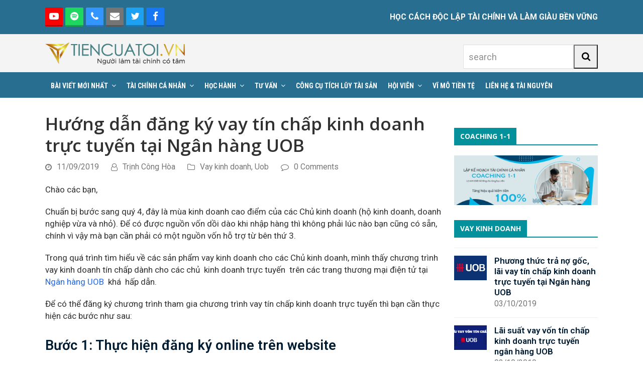

--- FILE ---
content_type: text/html; charset=UTF-8
request_url: https://tiencuatoi.vn/huong-dan-dang-ky-vay-tin-chap-kinh-doanh-truc-tuyen-tai-ngan-hang-uob.html
body_size: 24369
content:
<!DOCTYPE html>
<html lang="vi" prefix="og: https://ogp.me/ns#" class="wpex-color-scheme-default">
<head>
<meta charset="UTF-8">
<link rel="profile" href="http://gmpg.org/xfn/11">
<meta name="generator" content="Total WordPress Theme v5.9">
<meta name="viewport" content="width=device-width, initial-scale=1">

<!-- Tối ưu hóa công cụ tìm kiếm bởi Rank Math - https://rankmath.com/ -->
<title>Hướng dẫn đăng ký vay tín chấp kinh doanh trực tuyến tại Ngân hàng UOB | Tiền Của Tôi - Học cách độc lập tài chính và làm giàu bền vững</title>
<meta name="robots" content="follow, index, max-snippet:-1, max-video-preview:-1, max-image-preview:large"/>
<link rel="canonical" href="https://tiencuatoi.vn/huong-dan-dang-ky-vay-tin-chap-kinh-doanh-truc-tuyen-tai-ngan-hang-uob.html" />
<meta property="og:locale" content="vi_VN" />
<meta property="og:type" content="article" />
<meta property="og:title" content="Hướng dẫn đăng ký vay tín chấp kinh doanh trực tuyến tại Ngân hàng UOB | Tiền Của Tôi - Học cách độc lập tài chính và làm giàu bền vững" />
<meta property="og:description" content="Chào các bạn, Chuẩn bị bước sang quý 4, đây là mùa kinh doanh cao điểm của các Chủ kinh doanh (hộ kinh doanh, doanh nghiệp vừa và nhỏ). Để có được nguồn vốn dồi dào khi nhập hàng thì không phải lúc nào bạn cũng có sẵn, chính vì vậy mà bạn cần phải&hellip;" />
<meta property="og:url" content="https://tiencuatoi.vn/huong-dan-dang-ky-vay-tin-chap-kinh-doanh-truc-tuyen-tai-ngan-hang-uob.html" />
<meta property="og:site_name" content="Tiền Của Tôi - Học cách độc lập tài chính và làm giàu bền vững" />
<meta property="article:publisher" content="https://www.facebook.com/profile.php?id=100000073097166" />
<meta property="article:author" content="https://www.facebook.com/trinhconghoafinancial" />
<meta property="article:tag" content="vay tín chấp kinh doanh trực tuyển; vay kinh doanh;" />
<meta property="article:section" content="Vay kinh doanh" />
<meta property="og:updated_time" content="2021-08-14T16:04:47+07:00" />
<meta property="og:image" content="https://tiencuatoi.vn/wp-content/uploads/2019/09/vay-kinh-doanh-thuong-mại-điện-tử-ngân-hàng-UOB-tiencuatoi.vn_.jpg" />
<meta property="og:image:secure_url" content="https://tiencuatoi.vn/wp-content/uploads/2019/09/vay-kinh-doanh-thuong-mại-điện-tử-ngân-hàng-UOB-tiencuatoi.vn_.jpg" />
<meta property="og:image:width" content="2000" />
<meta property="og:image:height" content="672" />
<meta property="og:image:alt" content="đăng ký vay tín chấp kinh doanh trực tuyến tại Ngân hàng UOB" />
<meta property="og:image:type" content="image/jpeg" />
<meta property="article:published_time" content="2019-09-11T08:42:56+07:00" />
<meta property="article:modified_time" content="2021-08-14T16:04:47+07:00" />
<meta name="twitter:card" content="summary_large_image" />
<meta name="twitter:title" content="Hướng dẫn đăng ký vay tín chấp kinh doanh trực tuyến tại Ngân hàng UOB | Tiền Của Tôi - Học cách độc lập tài chính và làm giàu bền vững" />
<meta name="twitter:description" content="Chào các bạn, Chuẩn bị bước sang quý 4, đây là mùa kinh doanh cao điểm của các Chủ kinh doanh (hộ kinh doanh, doanh nghiệp vừa và nhỏ). Để có được nguồn vốn dồi dào khi nhập hàng thì không phải lúc nào bạn cũng có sẵn, chính vì vậy mà bạn cần phải&hellip;" />
<meta name="twitter:image" content="https://tiencuatoi.vn/wp-content/uploads/2019/09/vay-kinh-doanh-thuong-mại-điện-tử-ngân-hàng-UOB-tiencuatoi.vn_.jpg" />
<meta name="twitter:label1" content="Được viết bởi" />
<meta name="twitter:data1" content="Trịnh Công Hòa" />
<meta name="twitter:label2" content="Thời gian để đọc" />
<meta name="twitter:data2" content="2 phút" />
<script type="application/ld+json" class="rank-math-schema">{"@context":"https://schema.org","@graph":[{"@type":["Person","Organization"],"@id":"https://tiencuatoi.vn/#person","name":"Tr\u1ecbnh C\u00f4ng H\u00f2a","sameAs":["https://www.facebook.com/profile.php?id=100000073097166"],"logo":{"@type":"ImageObject","@id":"https://tiencuatoi.vn/#logo","url":"https://tiencuatoi.vn/wp-content/uploads/2020/09/logo-1.png","contentUrl":"https://tiencuatoi.vn/wp-content/uploads/2020/09/logo-1.png","caption":"Tr\u1ecbnh C\u00f4ng H\u00f2a","inLanguage":"vi","width":"9000","height":"2000"},"image":{"@type":"ImageObject","@id":"https://tiencuatoi.vn/#logo","url":"https://tiencuatoi.vn/wp-content/uploads/2020/09/logo-1.png","contentUrl":"https://tiencuatoi.vn/wp-content/uploads/2020/09/logo-1.png","caption":"Tr\u1ecbnh C\u00f4ng H\u00f2a","inLanguage":"vi","width":"9000","height":"2000"}},{"@type":"WebSite","@id":"https://tiencuatoi.vn/#website","url":"https://tiencuatoi.vn","name":"Tr\u1ecbnh C\u00f4ng H\u00f2a","publisher":{"@id":"https://tiencuatoi.vn/#person"},"inLanguage":"vi"},{"@type":"ImageObject","@id":"https://tiencuatoi.vn/wp-content/uploads/2019/09/vay-kinh-doanh-thuong-m\u1ea1i-\u0111i\u1ec7n-t\u1eed-ng\u00e2n-h\u00e0ng-UOB-tiencuatoi.vn_.jpg","url":"https://tiencuatoi.vn/wp-content/uploads/2019/09/vay-kinh-doanh-thuong-m\u1ea1i-\u0111i\u1ec7n-t\u1eed-ng\u00e2n-h\u00e0ng-UOB-tiencuatoi.vn_.jpg","width":"2000","height":"672","inLanguage":"vi"},{"@type":"WebPage","@id":"https://tiencuatoi.vn/huong-dan-dang-ky-vay-tin-chap-kinh-doanh-truc-tuyen-tai-ngan-hang-uob.html#webpage","url":"https://tiencuatoi.vn/huong-dan-dang-ky-vay-tin-chap-kinh-doanh-truc-tuyen-tai-ngan-hang-uob.html","name":"H\u01b0\u1edbng d\u1eabn \u0111\u0103ng k\u00fd vay t\u00edn ch\u1ea5p kinh doanh tr\u1ef1c tuy\u1ebfn t\u1ea1i Ng\u00e2n h\u00e0ng UOB | Ti\u1ec1n C\u1ee7a T\u00f4i - H\u1ecdc c\u00e1ch \u0111\u1ed9c l\u1eadp t\u00e0i ch\u00ednh v\u00e0 l\u00e0m gi\u00e0u b\u1ec1n v\u1eefng","datePublished":"2019-09-11T08:42:56+07:00","dateModified":"2021-08-14T16:04:47+07:00","isPartOf":{"@id":"https://tiencuatoi.vn/#website"},"primaryImageOfPage":{"@id":"https://tiencuatoi.vn/wp-content/uploads/2019/09/vay-kinh-doanh-thuong-m\u1ea1i-\u0111i\u1ec7n-t\u1eed-ng\u00e2n-h\u00e0ng-UOB-tiencuatoi.vn_.jpg"},"inLanguage":"vi"},{"@type":"Person","@id":"https://tiencuatoi.vn/author/trinhconghoa","name":"Tr\u1ecbnh C\u00f4ng H\u00f2a","url":"https://tiencuatoi.vn/author/trinhconghoa","image":{"@type":"ImageObject","@id":"https://secure.gravatar.com/avatar/c0b9b203e527854a92365374a94eaf02?s=96&amp;d=mm&amp;r=g","url":"https://secure.gravatar.com/avatar/c0b9b203e527854a92365374a94eaf02?s=96&amp;d=mm&amp;r=g","caption":"Tr\u1ecbnh C\u00f4ng H\u00f2a","inLanguage":"vi"},"sameAs":["https://tiencuatoi.vn","https://www.facebook.com/trinhconghoafinancial"]},{"@type":"BlogPosting","headline":"H\u01b0\u1edbng d\u1eabn \u0111\u0103ng k\u00fd vay t\u00edn ch\u1ea5p kinh doanh tr\u1ef1c tuy\u1ebfn t\u1ea1i Ng\u00e2n h\u00e0ng UOB | Ti\u1ec1n C\u1ee7a T\u00f4i - H\u1ecdc c\u00e1ch \u0111\u1ed9c l\u1eadp t\u00e0i","keywords":"\u0111\u0103ng k\u00fd vay t\u00edn ch\u1ea5p kinh doanh tr\u1ef1c tuy\u1ebfn t\u1ea1i Ng\u00e2n h\u00e0ng UOB","datePublished":"2019-09-11T08:42:56+07:00","dateModified":"2021-08-14T16:04:47+07:00","author":{"@id":"https://tiencuatoi.vn/author/trinhconghoa","name":"Tr\u1ecbnh C\u00f4ng H\u00f2a"},"publisher":{"@id":"https://tiencuatoi.vn/#person"},"description":"Ch\u00e0o c\u00e1c b\u1ea1n,","name":"H\u01b0\u1edbng d\u1eabn \u0111\u0103ng k\u00fd vay t\u00edn ch\u1ea5p kinh doanh tr\u1ef1c tuy\u1ebfn t\u1ea1i Ng\u00e2n h\u00e0ng UOB | Ti\u1ec1n C\u1ee7a T\u00f4i - H\u1ecdc c\u00e1ch \u0111\u1ed9c l\u1eadp t\u00e0i","@id":"https://tiencuatoi.vn/huong-dan-dang-ky-vay-tin-chap-kinh-doanh-truc-tuyen-tai-ngan-hang-uob.html#richSnippet","isPartOf":{"@id":"https://tiencuatoi.vn/huong-dan-dang-ky-vay-tin-chap-kinh-doanh-truc-tuyen-tai-ngan-hang-uob.html#webpage"},"image":{"@id":"https://tiencuatoi.vn/wp-content/uploads/2019/09/vay-kinh-doanh-thuong-m\u1ea1i-\u0111i\u1ec7n-t\u1eed-ng\u00e2n-h\u00e0ng-UOB-tiencuatoi.vn_.jpg"},"inLanguage":"vi","mainEntityOfPage":{"@id":"https://tiencuatoi.vn/huong-dan-dang-ky-vay-tin-chap-kinh-doanh-truc-tuyen-tai-ngan-hang-uob.html#webpage"}}]}</script>
<!-- /Plugin SEO WordPress Rank Math -->

<link rel='dns-prefetch' href='//fonts.googleapis.com' />
<link rel="alternate" type="application/rss+xml" title="Dòng thông tin Tiền Của Tôi - Học cách độc lập tài chính và làm giàu bền vững &raquo;" href="https://tiencuatoi.vn/feed" />
<link rel="alternate" type="application/rss+xml" title="Dòng phản hồi Tiền Của Tôi - Học cách độc lập tài chính và làm giàu bền vững &raquo;" href="https://tiencuatoi.vn/comments/feed" />
<link rel="alternate" type="application/rss+xml" title="Tiền Của Tôi - Học cách độc lập tài chính và làm giàu bền vững &raquo; Hướng dẫn đăng ký vay tín chấp kinh doanh trực tuyến tại Ngân hàng UOB Dòng phản hồi" href="https://tiencuatoi.vn/huong-dan-dang-ky-vay-tin-chap-kinh-doanh-truc-tuyen-tai-ngan-hang-uob.html/feed" />
<link rel="preload" href="https://tiencuatoi.vn/wp-content/themes/Total/assets/lib/ticons/fonts/ticons.woff2" type="font/woff2" as="font" crossorigin><link rel='stylesheet' id='js_composer_front-css' href='https://tiencuatoi.vn/wp-content/plugins/js_composer/assets/css/js_composer.min.css?ver=6.13.0' media='all' />
<link rel='stylesheet' id='wp-block-library-css' href='https://tiencuatoi.vn/wp-includes/css/dist/block-library/style.min.css?ver=6.4.7' media='all' />
<style id='pdfemb-pdf-embedder-viewer-style-inline-css'>
.wp-block-pdfemb-pdf-embedder-viewer{max-width:none}

</style>
<link rel='stylesheet' id='convertkit-broadcasts-css' href='https://tiencuatoi.vn/wp-content/plugins/convertkit/resources/frontend/css/broadcasts.css?ver=2.6.5' media='all' />
<link rel='stylesheet' id='convertkit-button-css' href='https://tiencuatoi.vn/wp-content/plugins/convertkit/resources/frontend/css/button.css?ver=2.6.5' media='all' />
<link rel='stylesheet' id='convertkit-form-css' href='https://tiencuatoi.vn/wp-content/plugins/convertkit/resources/frontend/css/form.css?ver=2.6.5' media='all' />
<style id='global-styles-inline-css'>
body{--wp--preset--color--black: #000000;--wp--preset--color--cyan-bluish-gray: #abb8c3;--wp--preset--color--white: #ffffff;--wp--preset--color--pale-pink: #f78da7;--wp--preset--color--vivid-red: #cf2e2e;--wp--preset--color--luminous-vivid-orange: #ff6900;--wp--preset--color--luminous-vivid-amber: #fcb900;--wp--preset--color--light-green-cyan: #7bdcb5;--wp--preset--color--vivid-green-cyan: #00d084;--wp--preset--color--pale-cyan-blue: #8ed1fc;--wp--preset--color--vivid-cyan-blue: #0693e3;--wp--preset--color--vivid-purple: #9b51e0;--wp--preset--color--accent: #1a73e8;--wp--preset--color--on-accent: #fff;--wp--preset--color--accent-alt: #1464cc;--wp--preset--color--on-accent-alt: #fff;--wp--preset--gradient--vivid-cyan-blue-to-vivid-purple: linear-gradient(135deg,rgba(6,147,227,1) 0%,rgb(155,81,224) 100%);--wp--preset--gradient--light-green-cyan-to-vivid-green-cyan: linear-gradient(135deg,rgb(122,220,180) 0%,rgb(0,208,130) 100%);--wp--preset--gradient--luminous-vivid-amber-to-luminous-vivid-orange: linear-gradient(135deg,rgba(252,185,0,1) 0%,rgba(255,105,0,1) 100%);--wp--preset--gradient--luminous-vivid-orange-to-vivid-red: linear-gradient(135deg,rgba(255,105,0,1) 0%,rgb(207,46,46) 100%);--wp--preset--gradient--very-light-gray-to-cyan-bluish-gray: linear-gradient(135deg,rgb(238,238,238) 0%,rgb(169,184,195) 100%);--wp--preset--gradient--cool-to-warm-spectrum: linear-gradient(135deg,rgb(74,234,220) 0%,rgb(151,120,209) 20%,rgb(207,42,186) 40%,rgb(238,44,130) 60%,rgb(251,105,98) 80%,rgb(254,248,76) 100%);--wp--preset--gradient--blush-light-purple: linear-gradient(135deg,rgb(255,206,236) 0%,rgb(152,150,240) 100%);--wp--preset--gradient--blush-bordeaux: linear-gradient(135deg,rgb(254,205,165) 0%,rgb(254,45,45) 50%,rgb(107,0,62) 100%);--wp--preset--gradient--luminous-dusk: linear-gradient(135deg,rgb(255,203,112) 0%,rgb(199,81,192) 50%,rgb(65,88,208) 100%);--wp--preset--gradient--pale-ocean: linear-gradient(135deg,rgb(255,245,203) 0%,rgb(182,227,212) 50%,rgb(51,167,181) 100%);--wp--preset--gradient--electric-grass: linear-gradient(135deg,rgb(202,248,128) 0%,rgb(113,206,126) 100%);--wp--preset--gradient--midnight: linear-gradient(135deg,rgb(2,3,129) 0%,rgb(40,116,252) 100%);--wp--preset--font-size--small: 13px;--wp--preset--font-size--medium: 20px;--wp--preset--font-size--large: 36px;--wp--preset--font-size--x-large: 42px;--wp--preset--spacing--20: 0.44rem;--wp--preset--spacing--30: 0.67rem;--wp--preset--spacing--40: 1rem;--wp--preset--spacing--50: 1.5rem;--wp--preset--spacing--60: 2.25rem;--wp--preset--spacing--70: 3.38rem;--wp--preset--spacing--80: 5.06rem;--wp--preset--shadow--natural: 6px 6px 9px rgba(0, 0, 0, 0.2);--wp--preset--shadow--deep: 12px 12px 50px rgba(0, 0, 0, 0.4);--wp--preset--shadow--sharp: 6px 6px 0px rgba(0, 0, 0, 0.2);--wp--preset--shadow--outlined: 6px 6px 0px -3px rgba(255, 255, 255, 1), 6px 6px rgba(0, 0, 0, 1);--wp--preset--shadow--crisp: 6px 6px 0px rgba(0, 0, 0, 1);}body { margin: 0;--wp--style--global--content-size: 840px;--wp--style--global--wide-size: 1200px; }.wp-site-blocks > .alignleft { float: left; margin-right: 2em; }.wp-site-blocks > .alignright { float: right; margin-left: 2em; }.wp-site-blocks > .aligncenter { justify-content: center; margin-left: auto; margin-right: auto; }:where(.wp-site-blocks) > * { margin-block-start: 24px; margin-block-end: 0; }:where(.wp-site-blocks) > :first-child:first-child { margin-block-start: 0; }:where(.wp-site-blocks) > :last-child:last-child { margin-block-end: 0; }body { --wp--style--block-gap: 24px; }:where(body .is-layout-flow)  > :first-child:first-child{margin-block-start: 0;}:where(body .is-layout-flow)  > :last-child:last-child{margin-block-end: 0;}:where(body .is-layout-flow)  > *{margin-block-start: 24px;margin-block-end: 0;}:where(body .is-layout-constrained)  > :first-child:first-child{margin-block-start: 0;}:where(body .is-layout-constrained)  > :last-child:last-child{margin-block-end: 0;}:where(body .is-layout-constrained)  > *{margin-block-start: 24px;margin-block-end: 0;}:where(body .is-layout-flex) {gap: 24px;}:where(body .is-layout-grid) {gap: 24px;}body .is-layout-flow > .alignleft{float: left;margin-inline-start: 0;margin-inline-end: 2em;}body .is-layout-flow > .alignright{float: right;margin-inline-start: 2em;margin-inline-end: 0;}body .is-layout-flow > .aligncenter{margin-left: auto !important;margin-right: auto !important;}body .is-layout-constrained > .alignleft{float: left;margin-inline-start: 0;margin-inline-end: 2em;}body .is-layout-constrained > .alignright{float: right;margin-inline-start: 2em;margin-inline-end: 0;}body .is-layout-constrained > .aligncenter{margin-left: auto !important;margin-right: auto !important;}body .is-layout-constrained > :where(:not(.alignleft):not(.alignright):not(.alignfull)){max-width: var(--wp--style--global--content-size);margin-left: auto !important;margin-right: auto !important;}body .is-layout-constrained > .alignwide{max-width: var(--wp--style--global--wide-size);}body .is-layout-flex{display: flex;}body .is-layout-flex{flex-wrap: wrap;align-items: center;}body .is-layout-flex > *{margin: 0;}body .is-layout-grid{display: grid;}body .is-layout-grid > *{margin: 0;}body{padding-top: 0px;padding-right: 0px;padding-bottom: 0px;padding-left: 0px;}a:where(:not(.wp-element-button)){text-decoration: underline;}.wp-element-button, .wp-block-button__link{background-color: var(--wpex-btn-bg, var(--wpex-accent));border-radius: var(--wpex-btn-border-radius);border-color: var(--wpex-btn-border-color, currentColor);border-width: var(--wpex-btn-border-width);border-style: var(--wpex-btn-border-style);color: var(--wpex-btn-color, var(--wpex-on-accent));font-family: var(--wpex-btn-font-family);font-size: var(--wpex-btn-font-size);font-style: var(--wpex-btn-font-style);font-weight: var(--wpex-btn-font-weight);letter-spacing: var(--wpex-btn-letter-spacing);line-height: inherit;padding: var(--wpex-btn-padding);text-decoration: none;text-transform: var(--wpex-btn-text-transform);}.wp-element-button:hover, .wp-block-button__link:hover{background-color: var(--wpex-hover-btn-bg, var(--wpex-accent-alt));border-color: var(--wpex-hover-btn-border-color, var(--wpex-btn-border-color, currentColor));color: var(--wpex-hover-btn-color, var(--wpex-on-accent-alt));}.wp-element-button:active, .wp-block-button__link:active{background-color: var(--wpex-active-btn-bg, var(--wpex-hover-btn-bg, var(--wpex-accent-alt)));border-color: var(--wpex-active-btn-border-color, var(--wpex-hover-btn-border-color, var(--wpex-btn-border-color, currentColor)));color: var(--wpex-active-btn-color, var(--wpex-hover-btn-color, var(--wpex-on-accent-alt)));}.has-black-color{color: var(--wp--preset--color--black) !important;}.has-cyan-bluish-gray-color{color: var(--wp--preset--color--cyan-bluish-gray) !important;}.has-white-color{color: var(--wp--preset--color--white) !important;}.has-pale-pink-color{color: var(--wp--preset--color--pale-pink) !important;}.has-vivid-red-color{color: var(--wp--preset--color--vivid-red) !important;}.has-luminous-vivid-orange-color{color: var(--wp--preset--color--luminous-vivid-orange) !important;}.has-luminous-vivid-amber-color{color: var(--wp--preset--color--luminous-vivid-amber) !important;}.has-light-green-cyan-color{color: var(--wp--preset--color--light-green-cyan) !important;}.has-vivid-green-cyan-color{color: var(--wp--preset--color--vivid-green-cyan) !important;}.has-pale-cyan-blue-color{color: var(--wp--preset--color--pale-cyan-blue) !important;}.has-vivid-cyan-blue-color{color: var(--wp--preset--color--vivid-cyan-blue) !important;}.has-vivid-purple-color{color: var(--wp--preset--color--vivid-purple) !important;}.has-accent-color{color: var(--wp--preset--color--accent) !important;}.has-on-accent-color{color: var(--wp--preset--color--on-accent) !important;}.has-accent-alt-color{color: var(--wp--preset--color--accent-alt) !important;}.has-on-accent-alt-color{color: var(--wp--preset--color--on-accent-alt) !important;}.has-black-background-color{background-color: var(--wp--preset--color--black) !important;}.has-cyan-bluish-gray-background-color{background-color: var(--wp--preset--color--cyan-bluish-gray) !important;}.has-white-background-color{background-color: var(--wp--preset--color--white) !important;}.has-pale-pink-background-color{background-color: var(--wp--preset--color--pale-pink) !important;}.has-vivid-red-background-color{background-color: var(--wp--preset--color--vivid-red) !important;}.has-luminous-vivid-orange-background-color{background-color: var(--wp--preset--color--luminous-vivid-orange) !important;}.has-luminous-vivid-amber-background-color{background-color: var(--wp--preset--color--luminous-vivid-amber) !important;}.has-light-green-cyan-background-color{background-color: var(--wp--preset--color--light-green-cyan) !important;}.has-vivid-green-cyan-background-color{background-color: var(--wp--preset--color--vivid-green-cyan) !important;}.has-pale-cyan-blue-background-color{background-color: var(--wp--preset--color--pale-cyan-blue) !important;}.has-vivid-cyan-blue-background-color{background-color: var(--wp--preset--color--vivid-cyan-blue) !important;}.has-vivid-purple-background-color{background-color: var(--wp--preset--color--vivid-purple) !important;}.has-accent-background-color{background-color: var(--wp--preset--color--accent) !important;}.has-on-accent-background-color{background-color: var(--wp--preset--color--on-accent) !important;}.has-accent-alt-background-color{background-color: var(--wp--preset--color--accent-alt) !important;}.has-on-accent-alt-background-color{background-color: var(--wp--preset--color--on-accent-alt) !important;}.has-black-border-color{border-color: var(--wp--preset--color--black) !important;}.has-cyan-bluish-gray-border-color{border-color: var(--wp--preset--color--cyan-bluish-gray) !important;}.has-white-border-color{border-color: var(--wp--preset--color--white) !important;}.has-pale-pink-border-color{border-color: var(--wp--preset--color--pale-pink) !important;}.has-vivid-red-border-color{border-color: var(--wp--preset--color--vivid-red) !important;}.has-luminous-vivid-orange-border-color{border-color: var(--wp--preset--color--luminous-vivid-orange) !important;}.has-luminous-vivid-amber-border-color{border-color: var(--wp--preset--color--luminous-vivid-amber) !important;}.has-light-green-cyan-border-color{border-color: var(--wp--preset--color--light-green-cyan) !important;}.has-vivid-green-cyan-border-color{border-color: var(--wp--preset--color--vivid-green-cyan) !important;}.has-pale-cyan-blue-border-color{border-color: var(--wp--preset--color--pale-cyan-blue) !important;}.has-vivid-cyan-blue-border-color{border-color: var(--wp--preset--color--vivid-cyan-blue) !important;}.has-vivid-purple-border-color{border-color: var(--wp--preset--color--vivid-purple) !important;}.has-accent-border-color{border-color: var(--wp--preset--color--accent) !important;}.has-on-accent-border-color{border-color: var(--wp--preset--color--on-accent) !important;}.has-accent-alt-border-color{border-color: var(--wp--preset--color--accent-alt) !important;}.has-on-accent-alt-border-color{border-color: var(--wp--preset--color--on-accent-alt) !important;}.has-vivid-cyan-blue-to-vivid-purple-gradient-background{background: var(--wp--preset--gradient--vivid-cyan-blue-to-vivid-purple) !important;}.has-light-green-cyan-to-vivid-green-cyan-gradient-background{background: var(--wp--preset--gradient--light-green-cyan-to-vivid-green-cyan) !important;}.has-luminous-vivid-amber-to-luminous-vivid-orange-gradient-background{background: var(--wp--preset--gradient--luminous-vivid-amber-to-luminous-vivid-orange) !important;}.has-luminous-vivid-orange-to-vivid-red-gradient-background{background: var(--wp--preset--gradient--luminous-vivid-orange-to-vivid-red) !important;}.has-very-light-gray-to-cyan-bluish-gray-gradient-background{background: var(--wp--preset--gradient--very-light-gray-to-cyan-bluish-gray) !important;}.has-cool-to-warm-spectrum-gradient-background{background: var(--wp--preset--gradient--cool-to-warm-spectrum) !important;}.has-blush-light-purple-gradient-background{background: var(--wp--preset--gradient--blush-light-purple) !important;}.has-blush-bordeaux-gradient-background{background: var(--wp--preset--gradient--blush-bordeaux) !important;}.has-luminous-dusk-gradient-background{background: var(--wp--preset--gradient--luminous-dusk) !important;}.has-pale-ocean-gradient-background{background: var(--wp--preset--gradient--pale-ocean) !important;}.has-electric-grass-gradient-background{background: var(--wp--preset--gradient--electric-grass) !important;}.has-midnight-gradient-background{background: var(--wp--preset--gradient--midnight) !important;}.has-small-font-size{font-size: var(--wp--preset--font-size--small) !important;}.has-medium-font-size{font-size: var(--wp--preset--font-size--medium) !important;}.has-large-font-size{font-size: var(--wp--preset--font-size--large) !important;}.has-x-large-font-size{font-size: var(--wp--preset--font-size--x-large) !important;}
.wp-block-navigation a:where(:not(.wp-element-button)){color: inherit;}
.wp-block-post-template{margin: 0 auto;}
.wp-block-pullquote{font-size: 1.5em;line-height: 1.6;}
.wp-block-separator{background-color: var(--wpex-border-main);border-width: 0px;margin: 2.308em auto;color: var(--wpex-border-main);}
.is-style-outline.is-style-outline.wp-block-button .wp-block-button__link{color: var(--wpex-btn-bg, var(--wpex-accent));font-weight: var(--wpex-bold);padding: var(--wpex-btn-padding);}
.wp-block-table > table{margin: 0;}
</style>
<link rel='stylesheet' id='toc-screen-css' href='https://tiencuatoi.vn/wp-content/plugins/table-of-contents-plus/screen.min.css?ver=2411.1' media='all' />
<link rel='stylesheet' id='parent-style-css' href='https://tiencuatoi.vn/wp-content/themes/Total/style.css?ver=5.9' media='all' />
<link rel='stylesheet' id='tablepress-default-css' href='https://tiencuatoi.vn/wp-content/plugins/tablepress/css/build/default.css?ver=3.2.6' media='all' />
<link rel='stylesheet' id='wpex-tablepress-css' href='https://tiencuatoi.vn/wp-content/themes/Total/assets/css/wpex-tablepress.css?ver=5.9' media='all' />
<link rel='stylesheet' id='wpex-google-font-roboto-css' href='//fonts.googleapis.com/css2?family=Roboto:ital,wght@0,100;0,200;0,300;0,400;0,500;0,600;0,700;0,800;0,900;1,100;1,200;1,300;1,400;1,500;1,600;1,700;1,800;1,900&#038;display=swap&#038;subset=latin,%20vietnamese' media='all' />
<link rel='stylesheet' id='wpex-google-font-roboto-condensed-css' href='//fonts.googleapis.com/css2?family=Roboto+Condensed:ital,wght@0,100;0,200;0,300;0,400;0,500;0,600;0,700;0,800;0,900;1,100;1,200;1,300;1,400;1,500;1,600;1,700;1,800;1,900&#038;display=swap&#038;subset=latin,%20vietnamese' media='all' />
<link rel='stylesheet' id='wpex-google-font-open-sans-css' href='//fonts.googleapis.com/css2?family=Open+Sans:ital,wght@0,100;0,200;0,300;0,400;0,500;0,600;0,700;0,800;0,900;1,100;1,200;1,300;1,400;1,500;1,600;1,700;1,800;1,900&#038;display=swap&#038;subset=latin,%20vietnamese' media='all' />
<link rel='stylesheet' id='wpex-style-css' href='https://tiencuatoi.vn/wp-content/themes/total-child-theme/style.css?ver=5.9' media='all' />
<link rel='stylesheet' id='wpex-mobile-menu-breakpoint-max-css' href='https://tiencuatoi.vn/wp-content/themes/Total/assets/css/wpex-mobile-menu-breakpoint-max.css?ver=5.9' media='only screen and (max-width:959px)' />
<link rel='stylesheet' id='wpex-mobile-menu-breakpoint-min-css' href='https://tiencuatoi.vn/wp-content/themes/Total/assets/css/wpex-mobile-menu-breakpoint-min.css?ver=5.9' media='only screen and (min-width:960px)' />
<link rel='stylesheet' id='wpex-wpbakery-css' href='https://tiencuatoi.vn/wp-content/themes/Total/assets/css/wpex-wpbakery.css?ver=5.9' media='all' />
<link rel='stylesheet' id='ticons-css' href='https://tiencuatoi.vn/wp-content/themes/Total/assets/lib/ticons/css/ticons.min.css?ver=1.0.1' media='all' />
<link rel='stylesheet' id='vcex-shortcodes-css' href='https://tiencuatoi.vn/wp-content/themes/Total/assets/css/vcex-shortcodes.css?ver=5.9' media='all' />
<script src="https://tiencuatoi.vn/wp-includes/js/jquery/jquery.min.js?ver=3.7.1" id="jquery-core-js"></script>
<script src="https://tiencuatoi.vn/wp-includes/js/jquery/jquery-migrate.min.js?ver=3.4.1" id="jquery-migrate-js"></script>
<link rel="https://api.w.org/" href="https://tiencuatoi.vn/wp-json/" /><link rel="alternate" type="application/json" href="https://tiencuatoi.vn/wp-json/wp/v2/posts/9451" /><link rel="EditURI" type="application/rsd+xml" title="RSD" href="https://tiencuatoi.vn/xmlrpc.php?rsd" />
<meta name="generator" content="WordPress 6.4.7" />
<link rel='shortlink' href='https://tiencuatoi.vn/?p=9451' />
<link rel="alternate" type="application/json+oembed" href="https://tiencuatoi.vn/wp-json/oembed/1.0/embed?url=https%3A%2F%2Ftiencuatoi.vn%2Fhuong-dan-dang-ky-vay-tin-chap-kinh-doanh-truc-tuyen-tai-ngan-hang-uob.html" />
<link rel="alternate" type="text/xml+oembed" href="https://tiencuatoi.vn/wp-json/oembed/1.0/embed?url=https%3A%2F%2Ftiencuatoi.vn%2Fhuong-dan-dang-ky-vay-tin-chap-kinh-doanh-truc-tuyen-tai-ngan-hang-uob.html&#038;format=xml" />
<link rel="icon" href="https://tiencuatoi.vn/wp-content/uploads/2019/04/icon32x32.png" sizes="32x32"><link rel="shortcut icon" href="https://tiencuatoi.vn/wp-content/uploads/2019/04/icon32x32.png"><link rel="apple-touch-icon" href="https://tiencuatoi.vn/wp-content/uploads/2019/04/icon_57x57.png" sizes="57x57" ><link rel="apple-touch-icon" href="https://tiencuatoi.vn/wp-content/uploads/2019/04/icon_76x76.png" sizes="76x76" ><link rel="apple-touch-icon" href="https://tiencuatoi.vn/wp-content/uploads/2019/04/icon_120x120.png" sizes="120x120"><link rel="apple-touch-icon" href="https://tiencuatoi.vn/wp-content/uploads/2019/04/icon_152x152.png" sizes="114x114"><!-- Global site tag (gtag.js) - Google Analytics -->
<script async src="https://www.googletagmanager.com/gtag/js?id=UA-75356398-1"></script>
<script>
  window.dataLayer = window.dataLayer || [];
  function gtag(){dataLayer.push(arguments);}
  gtag('js', new Date());

  gtag('config', 'UA-75356398-1');
</script>
<div id="fb-root"></div>
<script>(function(d, s, id) {
  var js, fjs = d.getElementsByTagName(s)[0];
  if (d.getElementById(id)) return;
  js = d.createElement(s); js.id = id;
  js.src = 'https://connect.facebook.net/vi_VN/sdk.js#xfbml=1&version=v2.11&appId=1743601785866742';
  fjs.parentNode.insertBefore(js, fjs);
}(document, 'script', 'facebook-jssdk'));</script>

<!------ code dat trong the head------>
<script async='async' src='https://www.googletagservices.com/tag/js/gpt.js'></script>
<script>
  var googletag = googletag || {};
  googletag.cmd = googletag.cmd || [];
</script>

<script>
  googletag.cmd.push(function() {
    googletag.defineSlot('/93656639/Tiencuatoi.vn_CBV_300x250', [300, 250], 'div-gpt-ad-1525922338412-0').addService(googletag.pubads());
    googletag.defineSlot('/93656639/vn_Right1_PC_300x250', [300, 250], 'div-gpt-ad-1525922338412-1').addService(googletag.pubads());
    googletag.defineSlot('/93656639/Tiencuatoi.vn_Sausapo_PC_728x90', [[300, 250], [728, 90]], 'div-gpt-ad-1525922338412-2').addService(googletag.pubads());
    googletag.pubads().enableSingleRequest();
    googletag.pubads().collapseEmptyDivs();
    googletag.enableServices();
  });
</script>
<meta name="eclick_verify" content="dFZaW1QXLRcYGVlEahcFDA0IMAIYBgpFMw0="/>

<noscript><style>body:not(.content-full-screen) .wpex-vc-row-stretched[data-vc-full-width-init="false"]{visibility:visible;}</style></noscript>		<style id="wp-custom-css">
			body.single-post .page-header{display:none}body.single-post #content-wrap{margin-top:30px}.blog-entry-media img{border-radius:8px;-webkit-border-radius:8px}.blog-entry-readmore a{text-transform:uppercase;font-family:"Open Sans";font-weight:700;font-size:13px}#sidebar .widget-title span{display:inline-block;background:#03919b;color:#fff;padding:8px 12px}#sidebar .widget-title{border-bottom:solid 2px #03919b}.navbar-style-two .dropdown-menu>li>a{padding:0 12px}#header-two-search{margin-top:20px;float:right}.header-bottom{display:none}.header-bottom .header-bottom-searchform{margin:0px 10px 10px 10px;border:1px solid #eee;background:#f9f9f9;text-align:center;border-radius:3px}#header-bottom-search-input{width:80%;border:none;background:none}#header-bottom-search-submit{background:none;color:#777}#footer li{margin-bottom:10px}#footer li a{color:#fff}.footer-widget{padding-bottom:0}/* MOBILE TABLE DISPLAY */.mobile_table{display:none}@media only screen and (max-width:959px){.mobile_table{display:table}.desktop_table{display:none}.header-bottom{display:block}}/* HEADER */.navbar-style-two .dropdown-menu>li>a{padding:0 10px}		</style>
		<noscript><style> .wpb_animate_when_almost_visible { opacity: 1; }</style></noscript><style data-type="wpex-css" id="wpex-css">/*TYPOGRAPHY*/body{font-family:"Roboto",sans-serif;font-size:17px;color:#313131;line-height:24px}.main-navigation-ul .link-inner{font-family:"Roboto Condensed";font-weight:700;font-size:14px;text-transform:uppercase}.main-navigation-ul .sub-menu .link-inner{font-family:"Roboto",sans-serif;font-weight:500;font-size:13px;letter-spacing:0px;text-transform:capitalize}.wpex-mobile-menu,#sidr-main{text-transform:uppercase}.page-header .page-header-title{font-family:"Open Sans",sans-serif;font-weight:700;font-size:20px}.page-header .page-subheading{font-weight:300;font-size:14px}.blog-entry-title.entry-title,.blog-entry-title.entry-title a,.blog-entry-title.entry-title a:hover{font-family:"Open Sans",sans-serif;font-weight:700;font-size:25px;color:#313131}body.single-post .single-post-title{font-family:"Open Sans",sans-serif;font-weight:600;font-style:normal;font-size:35px;color:#313131}.sidebar-box .widget-title{font-family:"Open Sans",sans-serif;font-weight:700;font-size:14px;text-transform:uppercase}:root{--wpex-heading-color:#001c33;--wpex-heading-line-height:1.25}.theme-heading{font-size:18px;margin:0 0 25px}/*ADVANCED STYLING CSS*/#site-logo .logo-img{max-height:45px;width:auto}/*CUSTOMIZER STYLING*/:root{--wpex-link-color:#2369e0;--wpex-hover-heading-link-color:#2369e0;--wpex-btn-padding:6px 18px 6px 18px;--wpex-btn-border-radius:0px;--wpex-btn-bg:#3b86b0;--wpex-hover-btn-bg:#3b86b0;--wpex-vc-column-inner-margin-bottom:40px}#site-scroll-top{min-width:30px;min-height:30px;font-size:14px;border-radius:3px!important;margin-right:20px;margin-bottom:20px;background-color:#ffffff;color:#093459}#site-scroll-top:hover{background-color:#093459;color:#ffffff}:root,.boxed-main-layout.wpex-responsive #wrap{--wpex-container-width:1100px}#top-bar-wrap{background-color:#276e91}.wpex-top-bar-sticky{background-color:#276e91}#top-bar{color:#ffffff}#top-bar-social a.wpex-social-btn{font-size:19px}.header-padding{padding-top:0px;padding-bottom:0px}#site-header{background-color:#f4f4f4}#site-header-sticky-wrapper{background-color:#f4f4f4}#site-header-sticky-wrapper.is-sticky #site-header{background-color:#f4f4f4}.boxed-main-layout #site-header-sticky-wrapper.is-sticky #site-header{background-color:#f4f4f4}.footer-has-reveal #site-header{background-color:#f4f4f4}#searchform-header-replace{background-color:#f4f4f4}.wpex-has-vertical-header #site-header{background-color:#f4f4f4}.logo-padding{padding-top:15px;padding-bottom:15px}#site-navigation-wrap{--wpex-main-nav-bg:#276e91;--wpex-main-nav-border-color:#276e91;--wpex-main-nav-link-color:#ffffff;--wpex-hover-main-nav-link-color:#ffffff;--wpex-active-main-nav-link-color:#ffffff;--wpex-hover-main-nav-link-color:#ffffff;--wpex-active-main-nav-link-color:#ffffff;--wpex-hover-main-nav-link-bg:#1e73be;--wpex-active-main-nav-link-bg:#1e73be;--wpex-dropmenu-bg:#093459;--wpex-dropmenu-caret-bg:#093459;--wpex-dropmenu-link-color:#ffffff;--wpex-hover-dropmenu-link-color:#ffffff;--wpex-hover-dropmenu-link-bg:#1785e4;--wpex-active-dropmenu-link-bg:#276e91;--wpex-active-hover-dropmenu-link-bg:#276e91}#wpex-mobile-menu-fixed-top,#wpex-mobile-menu-navbar{background:#01acb2}#mobile-menu{--wpex-link-color:#898989;--wpex-hover-link-color:#898989}#sidr-main,.sidr-class-dropdown-menu ul{background-color:#276e91}#sidr-main{--wpex-border-main:#276e91;color:#ffffff;--wpex-text-2:#ffffff;--wpex-link-color:#ffffff;--wpex-hover-link-color:#ffffff}#sidebar{--wpex-hover-link-color:#1e73be;--wpex-hover-widget-link-color:#1e73be}.author-bio{border-color:#8b00e2}#footer-callout-wrap{background-color:#04192b;border-top-color:#04192b;border-bottom-color:#04192b;color:#ffffff}#footer-callout .theme-button{border-radius:3px;background:#093459}#footer-callout .theme-button:hover{background:#0c4678}#footer{--wpex-surface-1:#004e75;background-color:#004e75;color:#ffffff;--wpex-heading-color:#ffffff;--wpex-text-2:#ffffff}#footer-bottom{background-color:#03919b;color:#ffffff;--wpex-text-2:#ffffff;--wpex-link-color:#ffffff;--wpex-hover-link-color:#ffffff}@media only screen and (min-width:960px){:root{--wpex-content-area-width:73%}}</style></head>

<body class="post-template-default single single-post postid-9451 single-format-standard wp-custom-logo wp-embed-responsive wpex-theme wpex-responsive full-width-main-layout no-composer wpex-live-site site-full-width content-right-sidebar has-sidebar has-topbar post-in-category-vay-kinh-doanh post-in-category-uob sidebar-widget-icons hasnt-overlay-header wpex-antialiased wpex-mobile-toggle-menu-icon_buttons has-mobile-menu wpex-share-p-horizontal wpex-no-js wpb-js-composer js-comp-ver-6.13.0 vc_responsive">

	
	
	
<a href="#content" class="skip-to-content">skip to Main Content</a><span data-ls_id="#site_top" tabindex="-1"></span>
	<div id="outer-wrap" class="wpex-overflow-clip">

		
		<div id="wrap" class="wpex-clr">

			

	
		<div id="top-bar-wrap" class="wpex-border-b wpex-border-main wpex-border-solid wpex-text-sm wpex-print-hidden">

			<div id="top-bar" class="container wpex-relative wpex-py-15 wpex-md-flex wpex-justify-between wpex-items-center wpex-text-center wpex-md-text-initial">
<div id="top-bar-social" class="top-bar-left social-style-3d-color"><ul id="top-bar-social-list" class="wpex-inline-block wpex-list-none wpex-align-bottom wpex-m-0 wpex-last-mr-0"><li class="wpex-inline-block wpex-mr-5"><a href="https://www.youtube.com/c/tiencuatoi?sub_confirmation=1" class="wpex-youtube wpex-social-btn wpex-social-btn-3d wpex-social-bg"><span class="ticon ticon-youtube-play" aria-hidden="true"></span><span class="screen-reader-text">Youtube</span></a></li><li class="wpex-inline-block wpex-mr-5"><a href="https://open.spotify.com/show/6NXjKiC4WyoCHa3o8XM6C0" class="wpex-spotify wpex-social-btn wpex-social-btn-3d wpex-social-bg"><span class="ticon ticon-spotify" aria-hidden="true"></span><span class="screen-reader-text">Spotify</span></a></li><li class="wpex-inline-block wpex-mr-5"><a href="tel:0944325488" class="wpex-phone wpex-social-btn wpex-social-btn-3d wpex-social-bg"><span class="ticon ticon-phone" aria-hidden="true"></span><span class="screen-reader-text">Phone</span></a></li><li class="wpex-inline-block wpex-mr-5"><a href="mailto:&#116;ie&#110;c&#117;&#097;t&#111;&#105;.v&#110;&#064;&#103;ma&#105;&#108;.co&#109;" class="wpex-email wpex-social-btn wpex-social-btn-3d wpex-social-bg"><span class="ticon ticon-envelope" aria-hidden="true"></span><span class="screen-reader-text">Email</span></a></li><li class="wpex-inline-block wpex-mr-5"><a href="https://twitter.com/trinhconghoa88" class="wpex-twitter wpex-social-btn wpex-social-btn-3d wpex-social-bg"><span class="ticon ticon-twitter" aria-hidden="true"></span><span class="screen-reader-text">Twitter</span></a></li><li class="wpex-inline-block wpex-mr-5"><a href="https://www.facebook.com/trinhconghoafinancial" class="wpex-facebook wpex-social-btn wpex-social-btn-3d wpex-social-bg"><span class="ticon ticon-facebook" aria-hidden="true"></span><span class="screen-reader-text">Facebook</span></a></li></ul></div>
	<div id="top-bar-content" class="has-content top-bar-right wpex-mt-10 wpex-md-mt-0 wpex-clr"><strong>HỌC CÁCH ĐỘC LẬP TÀI CHÍNH VÀ LÀM GIÀU BỀN VỮNG</strong></div>

</div>

		</div>

	



	<header id="site-header" class="header-two wpex-dropdown-style-minimal-sq fixed-scroll fixed-scroll--mobile-only wpex-z-99 has-sticky-dropshadow custom-bg dyn-styles wpex-print-hidden wpex-relative wpex-clr">

		
		<div id="site-header-inner" class="header-two-inner header-padding container wpex-relative wpex-h-100 wpex-py-30 wpex-clr">
<div id="site-logo" class="site-branding header-two-logo logo-padding wpex-table">
	<div id="site-logo-inner" class="wpex-table-cell wpex-align-middle wpex-clr"><a id="site-logo-link" href="https://tiencuatoi.vn/" rel="home" class="main-logo"><img src="https://tiencuatoi.vn/wp-content/uploads/2019/08/logo-tiencuatoi.png" alt="Tiền Của Tôi - Học cách độc lập tài chính và làm giàu bền vững" class="logo-img" width="364" height="45" data-no-retina data-skip-lazy fetchpriority="high"></a></div>

</div>
	<aside id="header-aside" class="header-two-aside visible-desktop">
		<div class="header-aside-content wpex-clr"></div>
					<div id="header-two-search" class="wpex-clr">
				<form method="get" class="header-two-searchform" action="https://tiencuatoi.vn/">
					<label>
						<span class="screen-reader-text">search</span>
						<input type="search" id="header-two-search-input" name="s" placeholder="search">
					</label>
															<button type="submit" id="header-two-search-submit" class="theme-button"><span class="ticon ticon-search" aria-hidden="true"></span><span class="screen-reader-text">Search</span></button>
				</form>
			</div>
			</aside>


<div id="mobile-menu" class="wpex-mobile-menu-toggle show-at-mm-breakpoint wpex-flex wpex-items-center wpex-absolute wpex-top-50 -wpex-translate-y-50 wpex-right-0">
	<div class="wpex-inline-flex wpex-items-center">
						<a href="#" class="mobile-menu-toggle" role="button" aria-label="Toggle mobile menu" aria-expanded="false"><span class="mobile-menu-toggle__icon wpex-flex"><span class="wpex-hamburger-icon wpex-hamburger-icon--inactive wpex-hamburger-icon--animate" aria-hidden="true"><span></span></span></span></a>			</div>
</div></div>

		
<div id="site-navigation-wrap" class="navbar-style-two navbar-fixed-line-height fixed-nav hide-at-mm-breakpoint wpex-clr wpex-print-hidden">
	<nav id="site-navigation" class="navigation main-navigation main-navigation-two container wpex-relative wpex-clr" aria-label="Main menu"><ul id="menu-main-menu" class="main-navigation-ul dropdown-menu sf-menu"><li id="menu-item-22263" class="menu-item menu-item-type-post_type menu-item-object-page menu-item-has-children dropdown menu-item-22263"><a href="https://tiencuatoi.vn/bai-viet-moi-nhat"><span class="link-inner">Bài viết mới nhất <span class="nav-arrow top-level"><span class="nav-arrow__icon ticon ticon-angle-down" aria-hidden="true"></span></span></span></a>
<ul class="sub-menu">
	<li id="menu-item-21188" class="menu-item menu-item-type-custom menu-item-object-custom menu-item-21188"><a href="https://tiencuatoi.vn/gioi-thieu-ve-website-tai-chinh-ca-nhan-tiencuatoi-vn"><span class="link-inner">Blog có lợi gì cho bạn</span></a></li>
	<li id="menu-item-21189" class="menu-item menu-item-type-custom menu-item-object-custom menu-item-21189"><a href="https://tiencuatoi.vn/chinh-sach-noi-dung-va-dieu-khoan-su-dung"><span class="link-inner">Chính sách và điều khoản nội dung</span></a></li>
</ul>
</li>
<li id="menu-item-15107" class="menu-item menu-item-type-taxonomy menu-item-object-category menu-item-has-children dropdown menu-item-15107"><a href="https://tiencuatoi.vn/tai-chinh-ca-nhan"><span class="link-inner">Tài chính cá nhân <span class="nav-arrow top-level"><span class="nav-arrow__icon ticon ticon-angle-down" aria-hidden="true"></span></span></span></a>
<ul class="sub-menu">
	<li id="menu-item-16907" class="menu-item menu-item-type-taxonomy menu-item-object-category menu-item-16907"><a href="https://tiencuatoi.vn/tai-chinh-ca-nhan/tam-su-tai-chinh"><span class="link-inner">Radio Tâm sự Tài chính</span></a></li>
	<li id="menu-item-18631" class="menu-item menu-item-type-taxonomy menu-item-object-category menu-item-has-children dropdown menu-item-18631"><a href="https://tiencuatoi.vn/dau-tu-online/tai-san-dong-tien"><span class="link-inner">Tài sản dòng tiền <span class="nav-arrow second-level"><span class="nav-arrow__icon ticon ticon-angle-right" aria-hidden="true"></span></span></span></a>
	<ul class="sub-menu">
		<li id="menu-item-18632" class="menu-item menu-item-type-custom menu-item-object-custom menu-item-18632"><a href="https://tiencuatoi.vn/lam-the-nao-de-xay-dung-tai-san-dong-tien-co-phieu.html"><span class="link-inner">1.Cổ phiếu</span></a></li>
		<li id="menu-item-18636" class="menu-item menu-item-type-custom menu-item-object-custom menu-item-18636"><a href="https://tiencuatoi.vn/lam-the-nao-de-xay-dung-tai-san-dong-tien-la-chung-chi-quy-viet-nam.html"><span class="link-inner">2.Chứng chỉ quỹ</span></a></li>
		<li id="menu-item-18633" class="menu-item menu-item-type-custom menu-item-object-custom menu-item-18633"><a href="https://tiencuatoi.vn/lam-the-nao-de-xay-dung-tai-san-dong-tien-la-trai-phieu-doanh-nghiep.html"><span class="link-inner">3.Trái phiếu doanh nghiệp</span></a></li>
		<li id="menu-item-18634" class="menu-item menu-item-type-custom menu-item-object-custom menu-item-18634"><a href="https://tiencuatoi.vn/xay-dung-tai-san-dong-tien-la-bat-dong-san-cho-minh.html"><span class="link-inner">4.Bất động sản</span></a></li>
		<li id="menu-item-18763" class="menu-item menu-item-type-taxonomy menu-item-object-category menu-item-18763"><a href="https://tiencuatoi.vn/blog"><span class="link-inner">5.Blog</span></a></li>
		<li id="menu-item-18638" class="menu-item menu-item-type-custom menu-item-object-custom menu-item-18638"><a href="https://www.youtube.com/c/tiencuatoi?sub_confirmation=1"><span class="link-inner">6.Kênh Youtube</span></a></li>
		<li id="menu-item-18639" class="menu-item menu-item-type-custom menu-item-object-custom menu-item-18639"><a href="https://tiencuatoi.vn/tai-chinh-ca-nhan/tam-su-tai-chinh"><span class="link-inner">7.Kênh Podcast</span></a></li>
	</ul>
</li>
	<li id="menu-item-25476" class="menu-item menu-item-type-custom menu-item-object-custom menu-item-25476"><a href="https://open.spotify.com/show/0Yeb6wnBQtZzEmUcukKSy3"><span class="link-inner">Lạc nghiệp An Cư</span></a></li>
	<li id="menu-item-15136" class="menu-item menu-item-type-custom menu-item-object-custom menu-item-has-children dropdown menu-item-15136"><a href="https://tiencuatoi.vn/tiet-kiem"><span class="link-inner">Tiết kiệm và chi tiêu <span class="nav-arrow second-level"><span class="nav-arrow__icon ticon ticon-angle-right" aria-hidden="true"></span></span></span></a>
	<ul class="sub-menu">
		<li id="menu-item-21369" class="menu-item menu-item-type-post_type menu-item-object-post menu-item-21369"><a href="https://tiencuatoi.vn/ung-dung-tiet-kiem-tien.html"><span class="link-inner">Ứng dụng tiết kiệm tiền</span></a></li>
		<li id="menu-item-13506" class="menu-item menu-item-type-taxonomy menu-item-object-category menu-item-13506"><a href="https://tiencuatoi.vn/tiet-kiem"><span class="link-inner">Tiết kiệm</span></a></li>
		<li id="menu-item-13507" class="menu-item menu-item-type-taxonomy menu-item-object-category menu-item-13507"><a href="https://tiencuatoi.vn/dau-tu-online/bao-hiem-nhan-tho"><span class="link-inner">Bảo hiểm nhân thọ</span></a></li>
		<li id="menu-item-3355" class="menu-item menu-item-type-taxonomy menu-item-object-category menu-item-3355"><a href="https://tiencuatoi.vn/tiet-kiem/thanh-toan-tien-loi/vi-dien-tu"><span class="link-inner">Ví điện tử</span></a></li>
		<li id="menu-item-3354" class="menu-item menu-item-type-taxonomy menu-item-object-category menu-item-3354"><a href="https://tiencuatoi.vn/tiet-kiem/thanh-toan-tien-loi/tai-khoan-ngan-hang"><span class="link-inner">Tài Khoản Ngân hàng</span></a></li>
		<li id="menu-item-8659" class="menu-item menu-item-type-taxonomy menu-item-object-category menu-item-has-children dropdown menu-item-8659"><a href="https://tiencuatoi.vn/tiet-kiem/the-tin-dung"><span class="link-inner">Thẻ tín dụng <span class="nav-arrow second-level"><span class="nav-arrow__icon ticon ticon-angle-right" aria-hidden="true"></span></span></span></a>
		<ul class="sub-menu">
			<li id="menu-item-8742" class="menu-item menu-item-type-taxonomy menu-item-object-category menu-item-8742"><a href="https://tiencuatoi.vn/tiet-kiem/the-tin-dung/kien-thuc-chung-ve-the-tin-dung"><span class="link-inner"><span class="megamenu-sub-item-icon wpex-hidden wpex-mr-10"><span class="ticon ticon-angle-right" aria-hidden="true"></span></span>Kiến thức chung về thẻ tín dụng</span></a></li>
			<li id="menu-item-10591" class="menu-item menu-item-type-post_type menu-item-object-post menu-item-10591"><a href="https://tiencuatoi.vn/mua-hang-tra-gop-bang-the-tin-dung.html"><span class="link-inner"><span class="megamenu-sub-item-icon wpex-hidden wpex-mr-10"><span class="ticon ticon-angle-right" aria-hidden="true"></span></span>Mua hàng trả góp bằng thẻ tín dụng như thế nào?</span></a></li>
			<li id="menu-item-8743" class="menu-item menu-item-type-taxonomy menu-item-object-category menu-item-8743"><a href="https://tiencuatoi.vn/tiet-kiem/the-tin-dung/quan-ly-va-su-dung-the-tin-dung"><span class="link-inner"><span class="megamenu-sub-item-icon wpex-hidden wpex-mr-10"><span class="ticon ticon-angle-right" aria-hidden="true"></span></span>Quản lý và sử dụng thẻ tín dụng</span></a></li>
			<li id="menu-item-8744" class="menu-item menu-item-type-taxonomy menu-item-object-category menu-item-8744"><a href="https://tiencuatoi.vn/tiet-kiem/the-tin-dung/uu-dai-the-tin-dung"><span class="link-inner"><span class="megamenu-sub-item-icon wpex-hidden wpex-mr-10"><span class="ticon ticon-angle-right" aria-hidden="true"></span></span>Ưu đãi thẻ tín dụng</span></a></li>
		</ul>
</li>
	</ul>
</li>
	<li id="menu-item-15967" class="menu-item menu-item-type-taxonomy menu-item-object-category current-post-ancestor menu-item-has-children dropdown menu-item-15967"><a href="https://tiencuatoi.vn/dau-tu-online"><span class="link-inner">Đầu tư Online <span class="nav-arrow second-level"><span class="nav-arrow__icon ticon ticon-angle-right" aria-hidden="true"></span></span></span></a>
	<ul class="sub-menu">
		<li id="menu-item-13555" class="menu-item menu-item-type-post_type menu-item-object-page menu-item-13555"><a href="https://tiencuatoi.vn/top-nhung-cong-cu-tai-chinh-ca-nhan-huu-ich"><span class="link-inner">ỨNG DỤNG KIẾM TIỀN</span></a></li>
		<li id="menu-item-2257" class="menu-item menu-item-type-taxonomy menu-item-object-category current-post-ancestor menu-item-has-children dropdown menu-item-2257"><a href="https://tiencuatoi.vn/dau-tu-online"><span class="link-inner">Đầu tư tài chính <span class="nav-arrow second-level"><span class="nav-arrow__icon ticon ticon-angle-right" aria-hidden="true"></span></span></span></a>
		<ul class="sub-menu">
			<li id="menu-item-10949" class="menu-item menu-item-type-taxonomy menu-item-object-category menu-item-10949"><a href="https://tiencuatoi.vn/dau-tu-online/dau-tu-co-phieu"><span class="link-inner"><span class="megamenu-sub-item-icon wpex-hidden wpex-mr-10"><span class="ticon ticon-angle-right" aria-hidden="true"></span></span>Đầu tư cổ phiếu</span></a></li>
			<li id="menu-item-12392" class="menu-item menu-item-type-taxonomy menu-item-object-category menu-item-12392"><a href="https://tiencuatoi.vn/dau-tu-online/chung-chi-quy"><span class="link-inner"><span class="megamenu-sub-item-icon wpex-hidden wpex-mr-10"><span class="ticon ticon-angle-right" aria-hidden="true"></span></span>Đầu tư chứng chỉ quỹ</span></a></li>
			<li id="menu-item-12292" class="menu-item menu-item-type-taxonomy menu-item-object-category menu-item-12292"><a href="https://tiencuatoi.vn/dau-tu-online/dau-tu-trai-phieu"><span class="link-inner"><span class="megamenu-sub-item-icon wpex-hidden wpex-mr-10"><span class="ticon ticon-angle-right" aria-hidden="true"></span></span>Đầu tư trái phiếu</span></a></li>
			<li id="menu-item-16368" class="menu-item menu-item-type-taxonomy menu-item-object-category menu-item-16368"><a href="https://tiencuatoi.vn/dau-tu-online/dau-tu-cho-vay-tien"><span class="link-inner"><span class="megamenu-sub-item-icon wpex-hidden wpex-mr-10"><span class="ticon ticon-angle-right" aria-hidden="true"></span></span>Đầu tư cho vay tiền</span></a></li>
		</ul>
</li>
		<li id="menu-item-20430" class="menu-item menu-item-type-taxonomy menu-item-object-category menu-item-20430"><a href="https://tiencuatoi.vn/dau-tu-online/dau-tu-vang"><span class="link-inner">Đầu tư vàng</span></a></li>
		<li id="menu-item-12240" class="menu-item menu-item-type-taxonomy menu-item-object-category menu-item-12240"><a href="https://tiencuatoi.vn/dau-tu-online/dau-tu-bat-dong-san"><span class="link-inner">Đầu tư Bất động sản</span></a></li>
		<li id="menu-item-20122" class="menu-item menu-item-type-taxonomy menu-item-object-category menu-item-20122"><a href="https://tiencuatoi.vn/dau-tu-online/chien-luoc-dau-tu"><span class="link-inner">Chiến lược đầu tư</span></a></li>
		<li id="menu-item-20208" class="menu-item menu-item-type-taxonomy menu-item-object-category menu-item-20208"><a href="https://tiencuatoi.vn/dau-tu-online/phong-thuy-dau-tu"><span class="link-inner">Phong thủy đầu tư</span></a></li>
		<li id="menu-item-15110" class="menu-item menu-item-type-custom menu-item-object-custom menu-item-has-children dropdown menu-item-15110"><a href="#"><span class="link-inner">Tín dụng đầu tư <span class="nav-arrow second-level"><span class="nav-arrow__icon ticon ticon-angle-right" aria-hidden="true"></span></span></span></a>
		<ul class="sub-menu">
			<li id="menu-item-2279" class="menu-item menu-item-type-taxonomy menu-item-object-category menu-item-has-children dropdown menu-item-2279"><a href="https://tiencuatoi.vn/dau-tu-online/tin-dung/kien-thuc-chung-ve-vay-von-ngan-hang"><span class="link-inner"><span class="megamenu-sub-item-icon wpex-hidden wpex-mr-10"><span class="ticon ticon-angle-right" aria-hidden="true"></span></span>Kiến thức chung về vay vốn <span class="nav-arrow second-level"><span class="nav-arrow__icon ticon ticon-angle-right" aria-hidden="true"></span></span></span></a>
			<ul class="sub-menu">
				<li id="menu-item-9576" class="menu-item menu-item-type-taxonomy menu-item-object-category menu-item-9576"><a href="https://tiencuatoi.vn/tiet-kiem/vay-tieu-dung/chuan-bi-ho-so-vay"><span class="link-inner"><span class="megamenu-sub-item-icon wpex-hidden wpex-mr-10"><span class="ticon ticon-angle-right" aria-hidden="true"></span></span>Chuẩn bị hồ sơ vay</span></a></li>
				<li id="menu-item-2313" class="menu-item menu-item-type-taxonomy menu-item-object-category menu-item-2313"><a href="https://tiencuatoi.vn/dau-tu-online/tin-dung/tim-hieu-lai-suat"><span class="link-inner"><span class="megamenu-sub-item-icon wpex-hidden wpex-mr-10"><span class="ticon ticon-angle-right" aria-hidden="true"></span></span>Tìm hiểu lãi suất, phí, bảo hiểm khoản vay</span></a></li>
				<li id="menu-item-2311" class="menu-item menu-item-type-taxonomy menu-item-object-category menu-item-2311"><a href="https://tiencuatoi.vn/tiet-kiem/vay-tieu-dung/phoi-hop-tham-dinh-vay"><span class="link-inner"><span class="megamenu-sub-item-icon wpex-hidden wpex-mr-10"><span class="ticon ticon-angle-right" aria-hidden="true"></span></span>Phối hợp thẩm định vay</span></a></li>
				<li id="menu-item-2307" class="menu-item menu-item-type-taxonomy menu-item-object-category menu-item-2307"><a href="https://tiencuatoi.vn/dau-tu-online/tin-dung/hop-dong-tin-dung"><span class="link-inner"><span class="megamenu-sub-item-icon wpex-hidden wpex-mr-10"><span class="ticon ticon-angle-right" aria-hidden="true"></span></span>Hợp đồng tín dụng</span></a></li>
				<li id="menu-item-8754" class="menu-item menu-item-type-taxonomy menu-item-object-category menu-item-8754"><a href="https://tiencuatoi.vn/tiet-kiem/vay-tieu-dung/quan-ly-khoan-vay"><span class="link-inner"><span class="megamenu-sub-item-icon wpex-hidden wpex-mr-10"><span class="ticon ticon-angle-right" aria-hidden="true"></span></span>Quản lý khoản vay</span></a></li>
			</ul>
</li>
			<li id="menu-item-9441" class="menu-item menu-item-type-taxonomy menu-item-object-category current-post-ancestor current-menu-parent current-post-parent menu-item-9441"><a href="https://tiencuatoi.vn/dau-tu-online/tin-dung/vay-kinh-doanh"><span class="link-inner"><span class="megamenu-sub-item-icon wpex-hidden wpex-mr-10"><span class="ticon ticon-angle-right" aria-hidden="true"></span></span>Vay kinh doanh</span></a></li>
		</ul>
</li>
	</ul>
</li>
	<li id="menu-item-17282" class="menu-item menu-item-type-taxonomy menu-item-object-category menu-item-17282"><a href="https://tiencuatoi.vn/tai-chinh-ca-nhan/sach-hay-tai-chinh-ca-nhan"><span class="link-inner">Sách hay tài chính cá nhân</span></a></li>
	<li id="menu-item-13860" class="menu-item menu-item-type-taxonomy menu-item-object-category menu-item-13860"><a href="https://tiencuatoi.vn/tai-chinh-ca-nhan/cau-chuyen-dau-tu"><span class="link-inner">Câu chuyện tiết kiệm và đầu tư</span></a></li>
	<li id="menu-item-12408" class="menu-item menu-item-type-taxonomy menu-item-object-category menu-item-12408"><a href="https://tiencuatoi.vn/tai-chinh-ca-nhan/thu-nhap-thu-dong"><span class="link-inner">Thu nhập thụ động</span></a></li>
	<li id="menu-item-21296" class="menu-item menu-item-type-taxonomy menu-item-object-category menu-item-21296"><a href="https://tiencuatoi.vn/boc-phot-tai-chinh"><span class="link-inner">Bóc phốt Tài chính</span></a></li>
</ul>
</li>
<li id="menu-item-18784" class="menu-item menu-item-type-custom menu-item-object-custom menu-item-has-children dropdown menu-item-18784"><a href="#"><span class="link-inner">HỌC HÀNH <span class="nav-arrow top-level"><span class="nav-arrow__icon ticon ticon-angle-down" aria-hidden="true"></span></span></span></a>
<ul class="sub-menu">
	<li id="menu-item-26938" class="menu-item menu-item-type-post_type menu-item-object-page menu-item-26938"><a href="https://tiencuatoi.vn/sach-hay-tai-chinh-ca-nhan-va-dau-tu"><span class="link-inner">Sách hay tài chính cá nhân và đầu tư</span></a></li>
	<li id="menu-item-20863" class="menu-item menu-item-type-custom menu-item-object-custom menu-item-20863"><a href="https://tiencuatoi.vn/hoc-dau-tu-chung-khoan-co-ban-mien-phi-o-dau.html"><span class="link-inner">Học đầu tư tài chính Miễn Phí</span></a></li>
	<li id="menu-item-10873" class="menu-item menu-item-type-custom menu-item-object-custom menu-item-has-children dropdown menu-item-10873"><a href="#"><span class="link-inner">Hướng dẫn đầu tư Miễn Phí <span class="nav-arrow second-level"><span class="nav-arrow__icon ticon ticon-angle-right" aria-hidden="true"></span></span></span></a>
	<ul class="sub-menu">
		<li id="menu-item-12390" class="menu-item menu-item-type-taxonomy menu-item-object-category menu-item-has-children dropdown menu-item-12390"><a href="https://tiencuatoi.vn/to-chuc-tai-chinh/tcbs"><span class="link-inner">TCBS <span class="nav-arrow second-level"><span class="nav-arrow__icon ticon ticon-angle-right" aria-hidden="true"></span></span></span></a>
		<ul class="sub-menu">
			<li id="menu-item-22621" class="menu-item menu-item-type-custom menu-item-object-custom menu-item-22621"><a href="https://tiencuatoi.vn/huong-dan-mua-ban-co-phieu-tren-san-giao-dich-chung-khoan-tcbs.html"><span class="link-inner"><span class="megamenu-sub-item-icon wpex-hidden wpex-mr-10"><span class="ticon ticon-angle-right" aria-hidden="true"></span></span>Hướng dẫn đầu tư Cổ phiếu</span></a></li>
			<li id="menu-item-22622" class="menu-item menu-item-type-custom menu-item-object-custom menu-item-22622"><a href="https://tiencuatoi.vn/huong-dan-dau-tu-trai-phieu-doanh-nghiep.html"><span class="link-inner"><span class="megamenu-sub-item-icon wpex-hidden wpex-mr-10"><span class="ticon ticon-angle-right" aria-hidden="true"></span></span>Hướng dẫn đầu tư trái phiếu</span></a></li>
			<li id="menu-item-22623" class="menu-item menu-item-type-custom menu-item-object-custom menu-item-22623"><a href="https://tiencuatoi.vn/quy-dinh-ve-thoi-gian-giao-dich-quy-dau-tu.html"><span class="link-inner"><span class="megamenu-sub-item-icon wpex-hidden wpex-mr-10"><span class="ticon ticon-angle-right" aria-hidden="true"></span></span>Hướng dẫn đầu tư Quỹ</span></a></li>
		</ul>
</li>
		<li id="menu-item-24468" class="menu-item menu-item-type-taxonomy menu-item-object-category menu-item-24468"><a href="https://tiencuatoi.vn/huong-dan-dau-tu-fmarket"><span class="link-inner">Hướng dẫn đầu tư quỹ mở online tại Fmarket</span></a></li>
	</ul>
</li>
	<li id="menu-item-26695" class="menu-item menu-item-type-custom menu-item-object-custom menu-item-26695"><a target="_blank" rel="noopener" href="https://tiencuatoi.vn/hoc-cach-quan-ly-dong-tien-thong-minh"><span class="link-inner">Money Intelligence &#8211; Quản lý dòng tiền thông minh Miễn Phí</span></a></li>
	<li id="menu-item-25318" class="menu-item menu-item-type-custom menu-item-object-custom menu-item-25318"><a target="_blank" rel="noopener" href="https://tiencuatoi.vn/khoa-hoc-lap-ke-hoach-tai-chinh-ca-nhan-tron-doi"><span class="link-inner">Khóa học X Money -Làm chủ tài chính cá nhân và đầu tư Tích lũy tài sản Miễn Phí</span></a></li>
	<li id="menu-item-25998" class="menu-item menu-item-type-custom menu-item-object-custom menu-item-25998"><a target="_blank" rel="noopener" href="https://tiencuatoi.vn/khoa-hoc-tich-luy-quy-thu-dong-etf-tang-truong-tai-san-ben-vung"><span class="link-inner">Khóa học tích lũy Quỹ thụ động ETF Miễn Phí</span></a></li>
</ul>
</li>
<li id="menu-item-25317" class="menu-item menu-item-type-custom menu-item-object-custom menu-item-has-children dropdown menu-item-25317"><a href="https://tiencuatoi.vn/cafe-tai-chinh"><span class="link-inner">Tư vấn <span class="nav-arrow top-level"><span class="nav-arrow__icon ticon ticon-angle-down" aria-hidden="true"></span></span></span></a>
<ul class="sub-menu">
	<li id="menu-item-20748" class="menu-item menu-item-type-post_type menu-item-object-page menu-item-20748"><a href="https://tiencuatoi.vn/cafe-tai-chinh"><span class="link-inner">Chương trình Cafe Tư Vấn Tài Chính 1-1</span></a></li>
	<li id="menu-item-20513" class="menu-item menu-item-type-custom menu-item-object-custom menu-item-20513"><a href="https://tiencuatoi.vn/coach-tai-chinh-ca-nhan"><span class="link-inner">Coaching 1-1 &#8211; Lập kế hoạch tài chính và đầu tư tích lũy tài sản</span></a></li>
</ul>
</li>
<li id="menu-item-20879" class="menu-item menu-item-type-custom menu-item-object-custom menu-item-20879"><a href="https://tiencuatoi.vn/top-nhung-cong-cu-tai-chinh-ca-nhan-huu-ich"><span class="link-inner">Công cụ tích lũy tài sản</span></a></li>
<li id="menu-item-25600" class="menu-item menu-item-type-post_type menu-item-object-page menu-item-has-children dropdown menu-item-25600"><a href="https://tiencuatoi.vn/hoi-vien-tich-luy-tai-san"><span class="link-inner">HỘI VIÊN <span class="nav-arrow top-level"><span class="nav-arrow__icon ticon ticon-angle-down" aria-hidden="true"></span></span></span></a>
<ul class="sub-menu">
	<li id="menu-item-25888" class="menu-item menu-item-type-custom menu-item-object-custom menu-item-25888"><a href="https://tiencuatoi.vn/hoi-vien-tich-luy-tai-san"><span class="link-inner">Tham gia hội viên</span></a></li>
	<li id="menu-item-25870" class="menu-item menu-item-type-custom menu-item-object-custom menu-item-25870"><a href="https://tiencuatoi.vn/thong-tin-danh-muc-tai-san-tich-luy"><span class="link-inner">Danh mục tích lũy tài sản</span></a></li>
	<li id="menu-item-24196" class="menu-item menu-item-type-post_type menu-item-object-page menu-item-24196"><a href="https://tiencuatoi.vn/thu-vien-mau-bieu"><span class="link-inner">Thư viện mẫu biểu chuyên sâu</span></a></li>
	<li id="menu-item-25889" class="menu-item menu-item-type-custom menu-item-object-custom menu-item-25889"><a href="https://tiencuatoi.vn/thu-vien-mau-bieu-mien-phi"><span class="link-inner">Thư viện mẫu biểu miễn phí</span></a></li>
	<li id="menu-item-22823" class="menu-item menu-item-type-custom menu-item-object-custom menu-item-22823"><a href="https://tiencuatoi.vn/huong-dan-dau-tu-tai-tcbs.html"><span class="link-inner">Người đồng hành cùng bạn</span></a></li>
</ul>
</li>
<li id="menu-item-26331" class="menu-item menu-item-type-custom menu-item-object-custom menu-item-26331"><a target="_blank" rel="noopener" href="https://www.youtube.com/watch?v=Wb24_lht69I&#038;list=PLA3DG2qan8B9EuYniXII28V-qKTi2yR-R"><span class="link-inner">Vĩ mô tiền tệ</span></a></li>
<li id="menu-item-25740" class="menu-item menu-item-type-custom menu-item-object-custom menu-item-25740"><a href="https://tiencuatoi.vn/trinhconghoa"><span class="link-inner">Liên hệ &#038; Tài nguyên</span></a></li>
</ul></nav>
</div>

<div class="header-bottom">
<form method="get" class="header-bottom-searchform" action="https://tiencuatoi.vn/">
 <input type="search" id="header-bottom-search-input" name="s" value="Tìm kiếm..." 
 onfocus="if(this.value==this.defaultValue)this.value='';" 
 onblur="if(this.value=='')this.value=this.defaultValue;">
<button type="submit" value="" id="header-bottom-search-submit">
<span class="fa fa-search"></span>
</button>
</form>
</div>
	</header>



			
			<main id="main" class="site-main wpex-clr">

				
<header class="page-header default-page-header wpex-supports-mods wpex-relative wpex-mb-40 wpex-surface-2 wpex-py-20 wpex-border-t wpex-border-b wpex-border-solid wpex-border-surface-3 wpex-text-2">

	
	<div class="page-header-inner container">
<div class="page-header-content">

<span class="page-header-title wpex-block wpex-m-0 wpex-text-2xl">

	<span>BLOG</span>

</span>

</div></div>

	
</header>


	<div id="content-wrap" class="container wpex-clr">

		
		<div id="primary" class="content-area wpex-clr">

			
			<div id="content" class="site-content wpex-clr">

				
				
<article id="single-blocks" class="single-blog-article wpex-first-mt-0 wpex-clr">
<header class="single-blog-header wpex-mb-10">
	<h1 class="single-post-title entry-title wpex-text-3xl">Hướng dẫn đăng ký vay tín chấp kinh doanh trực tuyến tại Ngân hàng UOB</h1>
</header>
<ul class="meta wpex-text-sm wpex-text-3 wpex-mb-20 wpex-last-mr-0">    <li class="meta-date"><span class="meta-icon ticon ticon-clock-o" aria-hidden="true"></span><time class="updated" datetime="2019-09-11">11/09/2019</time></li>
	<li class="meta-author"><span class="meta-icon ticon ticon-user-o" aria-hidden="true"></span><span class="vcard author"><span class="fn"><a href="https://tiencuatoi.vn/author/trinhconghoa" title="Đăng bởi Trịnh Công Hòa" rel="author">Trịnh Công Hòa</a></span></span></li>
<li class="meta-category"><span class="meta-icon ticon ticon-folder-o" aria-hidden="true"></span><span><a class="term-384" href="https://tiencuatoi.vn/dau-tu-online/tin-dung/vay-kinh-doanh">Vay kinh doanh</a>, <a class="term-394" href="https://tiencuatoi.vn/to-chuc-tai-chinh/uob">Uob</a></span></li>
<li class="meta-comments comment-scroll"><span class="ticon ticon-comment-o" aria-hidden="true"></span><a href="https://tiencuatoi.vn/huong-dan-dang-ky-vay-tin-chap-kinh-doanh-truc-tuyen-tai-ngan-hang-uob.html#comments_reply" class="comments-link" >0 Comments</a></li></ul>
<div class="single-blog-content single-content entry wpex-mt-20 wpex-mb-40 wpex-clr"><p>Chào các bạn,</p>
<p>Chuẩn bị bước sang quý 4, đây là mùa kinh doanh cao điểm của các Chủ kinh doanh (hộ kinh doanh, doanh nghiệp vừa và nhỏ). Để có được nguồn vốn dồi dào khi nhập hàng thì không phải lúc nào bạn cũng có sẵn, chính vì vậy mà bạn cần phải có một nguồn vốn hỗ trợ từ bên thứ 3.</p>
<p>Trong quá trình tìm hiểu về các sản phẩm vay kinh doanh cho các Chủ kinh doanh, mình thấy chương trình vay kinh doanh tín chấp dành cho các chủ  kinh doanh trực tuyến  trên các trang thương mại điện tử tại <a href="https://tiencuatoi.vn/thong-tin-ve-ngan-hang-uob-tai-viet-nam.html" target="_blank" rel="noopener noreferrer">Ngân hàng UOB</a>  khá  hấp dẫn.</p>
<p>Để có thể đăng ký chương trình tham gia chương trình vay tín chấp kinh doanh trực tuyến thì bạn cần thực hiện các bước như sau:</p>
<h2>Bước 1: Thực hiện đăng ký online trên website</h2>
<p>Bạn vào Website Ladipage chuyên hỗ trợ vay kinh doanh trực tuyến của Ngân hàng UOB  <a href="https://shorten.asia/Nzqq3Q74" target="_blank" rel="noopener noreferrer"><span style="font-size: 24px;">Tại đây.</span></a></p>
<h2>Bước 2: Điền các thông tin chi tiết để đăng ký thông  tin</h2>
<p>Bạn lựa chọn <strong>loại hình cho vay</strong> là Cá nhân hay Công ty. Nội dung này rất quan trọng vì nó liên quan đến hồ sơ bạn cung cấp.</p>
<p>Lưu ý: Thông tin của bạn phải trùng với các thông tin trên các gian hàng của một trong các trang thương mại điện tử sau:[at url=&#8221;lazada.vn&#8221;]Lazada[/at] , [at url=&#8221;shopee.vn&#8221;]Shopee[/at], [at url=&#8221;Sendo.vn&#8221;]Sendo.vn[/at]
<p>Sau đó bạn nhập các thông tin về chủ doanh nghiệp và doanh nghiệp tại bảng dưới đây.</p>
<p>Ví dụ nhập thông tin.</p>
<p><img fetchpriority="high" decoding="async" class="alignnone size-full wp-image-9452" src="https://tiencuatoi.vn/wp-content/uploads/2019/09/dang-ky-vay-kinh-doanh-truc-tuyen-ngan-hang-uob-tiencuatoi.vn_.jpg" alt="" width="873" height="565" srcset="https://tiencuatoi.vn/wp-content/uploads/2019/09/dang-ky-vay-kinh-doanh-truc-tuyen-ngan-hang-uob-tiencuatoi.vn_.jpg 873w, https://tiencuatoi.vn/wp-content/uploads/2019/09/dang-ky-vay-kinh-doanh-truc-tuyen-ngan-hang-uob-tiencuatoi.vn_-600x388.jpg 600w, https://tiencuatoi.vn/wp-content/uploads/2019/09/dang-ky-vay-kinh-doanh-truc-tuyen-ngan-hang-uob-tiencuatoi.vn_-150x97.jpg 150w, https://tiencuatoi.vn/wp-content/uploads/2019/09/dang-ky-vay-kinh-doanh-truc-tuyen-ngan-hang-uob-tiencuatoi.vn_-768x497.jpg 768w" sizes="(max-width: 873px) 100vw, 873px" /></p>
<p><img decoding="async" class="alignnone size-full wp-image-9453" src="https://tiencuatoi.vn/wp-content/uploads/2019/09/dang-ky-vay-kinh-doanh-truc-tuyen-ngan-hang-uob-2-tiencuatoi.vn_.jpg" alt="" width="822" height="620" srcset="https://tiencuatoi.vn/wp-content/uploads/2019/09/dang-ky-vay-kinh-doanh-truc-tuyen-ngan-hang-uob-2-tiencuatoi.vn_.jpg 822w, https://tiencuatoi.vn/wp-content/uploads/2019/09/dang-ky-vay-kinh-doanh-truc-tuyen-ngan-hang-uob-2-tiencuatoi.vn_-600x453.jpg 600w, https://tiencuatoi.vn/wp-content/uploads/2019/09/dang-ky-vay-kinh-doanh-truc-tuyen-ngan-hang-uob-2-tiencuatoi.vn_-150x113.jpg 150w, https://tiencuatoi.vn/wp-content/uploads/2019/09/dang-ky-vay-kinh-doanh-truc-tuyen-ngan-hang-uob-2-tiencuatoi.vn_-768x579.jpg 768w, https://tiencuatoi.vn/wp-content/uploads/2019/09/dang-ky-vay-kinh-doanh-truc-tuyen-ngan-hang-uob-2-tiencuatoi.vn_-795x600.jpg 795w" sizes="(max-width: 822px) 100vw, 822px" /></p>
<p>Bạn có thể quan tâm: <a href="https://tiencuatoi.vn/cach-tinh-lai-vay-von-kinh-doanh-truc-tuyen-tai-ngan-hang-uob.html">Cách tính lãi, biểu phí kinh doanh trực tuyến tại Ngân hàng UOB</a></p>
<h2>Bước 3: Kết nối với gian hàng kinh doanh trực tuyến của Chủ shop và thực hiện xác thực.</h2>
<p>Sau khi lựa chọn đồng y và click tiếp theo ở bước 1, bạn sẽ được dẫn tới màn hình kết nối với gian hàng chủ shop trên các trang: [at url=&#8221;lazada.vn&#8221;]Lazada[/at] , [at url=&#8221;shopee.vn&#8221;]Shopee[/at], [at url=&#8221;Sendo.vn&#8221;]Sendo.vn[/at]
<p><img decoding="async" class="alignnone size-full wp-image-9454" src="https://tiencuatoi.vn/wp-content/uploads/2019/09/kết-nối-gian-hàng-vay-vốn-tín-chấp-tiencuatoi.vn_.jpg" alt="" width="844" height="265" srcset="https://tiencuatoi.vn/wp-content/uploads/2019/09/kết-nối-gian-hàng-vay-vốn-tín-chấp-tiencuatoi.vn_.jpg 844w, https://tiencuatoi.vn/wp-content/uploads/2019/09/kết-nối-gian-hàng-vay-vốn-tín-chấp-tiencuatoi.vn_-600x188.jpg 600w, https://tiencuatoi.vn/wp-content/uploads/2019/09/kết-nối-gian-hàng-vay-vốn-tín-chấp-tiencuatoi.vn_-150x47.jpg 150w, https://tiencuatoi.vn/wp-content/uploads/2019/09/kết-nối-gian-hàng-vay-vốn-tín-chấp-tiencuatoi.vn_-768x241.jpg 768w" sizes="(max-width: 844px) 100vw, 844px" /></p>
<p>Bạn click vào chữ &#8221; Tiếp theo&#8221;</p>
<p>Hình minh họa check gian hàng trên Shopee</p>
<p><img loading="lazy" decoding="async" class="alignnone size-full wp-image-9455" src="https://tiencuatoi.vn/wp-content/uploads/2019/09/Xác-nhận-đăng-ký-vay-kinh-doanh-trực-tuyến-của-ngân-hàng-UOB-tiencuatoi.vn_.jpg" alt="" width="1088" height="596" srcset="https://tiencuatoi.vn/wp-content/uploads/2019/09/Xác-nhận-đăng-ký-vay-kinh-doanh-trực-tuyến-của-ngân-hàng-UOB-tiencuatoi.vn_.jpg 1088w, https://tiencuatoi.vn/wp-content/uploads/2019/09/Xác-nhận-đăng-ký-vay-kinh-doanh-trực-tuyến-của-ngân-hàng-UOB-tiencuatoi.vn_-600x329.jpg 600w, https://tiencuatoi.vn/wp-content/uploads/2019/09/Xác-nhận-đăng-ký-vay-kinh-doanh-trực-tuyến-của-ngân-hàng-UOB-tiencuatoi.vn_-150x82.jpg 150w, https://tiencuatoi.vn/wp-content/uploads/2019/09/Xác-nhận-đăng-ký-vay-kinh-doanh-trực-tuyến-của-ngân-hàng-UOB-tiencuatoi.vn_-768x421.jpg 768w, https://tiencuatoi.vn/wp-content/uploads/2019/09/Xác-nhận-đăng-ký-vay-kinh-doanh-trực-tuyến-của-ngân-hàng-UOB-tiencuatoi.vn_-1024x561.jpg 1024w" sizes="(max-width: 1088px) 100vw, 1088px" /></p>
<p>Bạn thực hiện Click  Login. Hệ thống sẽ tự động kiểm tra có chính xác email của bạn có đăng ký gian hàng trên hệ thống của [at url=&#8221;lazada.vn&#8221;]Lazada[/at] , [at url=&#8221;shopee.vn&#8221;]Shopee[/at], [at url=&#8221;Sendo.vn&#8221;]Sendo.vn[/at]
<p>Nếu các thông tin là chính xác thì bạn đã hoàn thành <a href="https://shorten.asia/Nzqq3Q74" target="_blank" rel="noopener">đăng ký vay vốn</a> tại UOB.</p>
<p>Ngân hàng UOB sẽ gọi điện tư vấn và thu thập các hồ sơ cơ bản của bạn để cấp tín dụng cho bạn.</p>
<p>Bạn có thể tham khảo thêm video để hiểu về sản phẩm vay kinh doanh trực tuyến tại UOB:</p>
<p><iframe loading="lazy" src="https://www.youtube.com/embed/N5gCDP4BkaM" width="360" height="315" frameborder="0" allowfullscreen="allowfullscreen"></iframe></p>
<script async data-uid="e61c537c8d" src="https://trinhconghoa.kit.com/e61c537c8d/index.js" data-jetpack-boost="ignore" data-no-defer="1" nowprocket></script><a href="https://tiencuatoi.vn/hoc-cach-quan-ly-dong-tien-thong-minh" target="_blank" rel="noopener"><img loading="lazy" decoding="async" class="alignnone wp-image-26782 " src="https://tiencuatoi.vn/wp-content/uploads/2024/03/Anh-man-hinh-2024-03-16-luc-13.53.11.png" alt="" width="625" height="105" srcset="https://tiencuatoi.vn/wp-content/uploads/2024/03/Anh-man-hinh-2024-03-16-luc-13.53.11.png 2563w, https://tiencuatoi.vn/wp-content/uploads/2024/03/Anh-man-hinh-2024-03-16-luc-13.53.11-150x25.png 150w, https://tiencuatoi.vn/wp-content/uploads/2024/03/Anh-man-hinh-2024-03-16-luc-13.53.11-1024x172.png 1024w, https://tiencuatoi.vn/wp-content/uploads/2024/03/Anh-man-hinh-2024-03-16-luc-13.53.11-768x129.png 768w, https://tiencuatoi.vn/wp-content/uploads/2024/03/Anh-man-hinh-2024-03-16-luc-13.53.11-1536x258.png 1536w, https://tiencuatoi.vn/wp-content/uploads/2024/03/Anh-man-hinh-2024-03-16-luc-13.53.11-2048x344.png 2048w" sizes="(max-width: 625px) 100vw, 625px" /></a></div>


		<div class="wpex-social-share style-flat position-horizontal wpex-mx-auto wpex-mb-40 wpex-print-hidden" data-target="_blank" data-source="https%3A%2F%2Ftiencuatoi.vn%2F" data-url="https%3A%2F%2Ftiencuatoi.vn%2Fhuong-dan-dang-ky-vay-tin-chap-kinh-doanh-truc-tuyen-tai-ngan-hang-uob.html" data-title="Hướng dẫn đăng ký vay tín chấp kinh doanh trực tuyến tại Ngân hàng UOB" data-image="https%3A%2F%2Ftiencuatoi.vn%2Fwp-content%2Fuploads%2F2019%2F09%2Fvay-kinh-doanh-thuong-m%E1%BA%A1i-%C4%91i%E1%BB%87n-t%E1%BB%AD-ng%C3%A2n-h%C3%A0ng-UOB-tiencuatoi.vn_.jpg" data-summary="Ch%C3%A0o%20c%C3%A1c%20b%E1%BA%A1n%2C%20Chu%E1%BA%A9n%20b%E1%BB%8B%20b%C6%B0%E1%BB%9Bc%20sang%20qu%C3%BD%204%2C%20%C4%91%C3%A2y%20l%C3%A0%20m%C3%B9a%20kinh%20doanh%20cao%20%C4%91i%E1%BB%83m%20c%E1%BB%A7a%20c%C3%A1c%20Ch%E1%BB%A7%20kinh%20doanh%20%28h%E1%BB%99%20kinh%20doanh%2C%20doanh%20nghi%E1%BB%87p%20v%E1%BB%ABa%20v%C3%A0%20nh%E1%BB%8F%29.%20%C4%90%E1%BB%83">

			<h3 class="theme-heading border-bottom social-share-title"><span class="text">Chia sẻ bài viết</span></h3>
			
	<ul class="wpex-social-share__list wpex-flex wpex-flex-wrap">
			<li class="wpex-social-share__item">

				
					<a href="#" role="button" class="wpex-social-share__link wpex-social-share__link--facebook wpex-facebook wpex-social-bg">

				
					<span class="wpex-social-share__icon"><span class="ticon ticon-facebook" aria-hidden="true"></span></span>
											<span class="wpex-social-share__label wpex-label">Facebook</span>
					
				</a>

			</li>

		
			<li class="wpex-social-share__item">

				
					<a href="#" role="button" class="wpex-social-share__link wpex-social-share__link--linkedin wpex-linkedin wpex-social-bg">

				
					<span class="wpex-social-share__icon"><span class="ticon ticon-linkedin" aria-hidden="true"></span></span>
											<span class="wpex-social-share__label wpex-label">LinkedIn</span>
					
				</a>

			</li>

		
			<li class="wpex-social-share__item">

				
					<a href="#" role="button" class="wpex-social-share__link wpex-social-share__link--twitter wpex-twitter wpex-social-bg">

				
					<span class="wpex-social-share__icon"><span class="ticon ticon-twitter" aria-hidden="true"></span></span>
											<span class="wpex-social-share__label wpex-label">Twitter</span>
					
				</a>

			</li>

		
			<li class="wpex-social-share__item">

				
					<a href="#" role="button" class="wpex-social-share__link wpex-social-share__link--pinterest wpex-pinterest wpex-social-bg">

				
					<span class="wpex-social-share__icon"><span class="ticon ticon-pinterest" aria-hidden="true"></span></span>
											<span class="wpex-social-share__label wpex-label">Pinterest</span>
					
				</a>

			</li>

		</ul>

	
		</div>

	
 
<section id="comments" class="comments-area show-avatars wpex-mb-40 wpex-clr"><h3 class="theme-heading border-bottom comments-title"><span class="text">This Post Has 0 Comments</span></h3>
	
	
		<div id="respond" class="comment-respond">
		<h3 id="reply-title" class="comment-reply-title">Trả lời <small><a rel="nofollow" id="cancel-comment-reply-link" href="/huong-dan-dang-ky-vay-tin-chap-kinh-doanh-truc-tuyen-tai-ngan-hang-uob.html#respond" style="display:none;">Hủy</a></small></h3><form action="https://tiencuatoi.vn/wp-comments-post.php" method="post" id="commentform" class="comment-form" novalidate><p class="comment-notes"><span id="email-notes">Email của bạn sẽ không được hiển thị công khai.</span> <span class="required-field-message">Các trường bắt buộc được đánh dấu <span class="required">*</span></span></p><p class="comment-form-author"><label for="author">Tên <span class="required">*</span></label> <input id="author" name="author" type="text" value="" size="30" maxlength="245" autocomplete="name" required /></p>
<p class="comment-form-email"><label for="email">Email <span class="required">*</span></label> <input id="email" name="email" type="email" value="" size="30" maxlength="100" aria-describedby="email-notes" autocomplete="email" required /></p>
<p class="comment-form-url"><label for="url">Trang web</label> <input id="url" name="url" type="url" value="" size="30" maxlength="200" autocomplete="url" /></p>
<p class="comment-form-cookies-consent"><input id="wp-comment-cookies-consent" name="wp-comment-cookies-consent" type="checkbox" value="yes" /> <label for="wp-comment-cookies-consent">Lưu tên của tôi, email, và trang web trong trình duyệt này cho lần bình luận kế tiếp của tôi.</label></p>
<p class="comment-form-comment"><label for="comment">Bình luận <span class="required">*</span></label> <textarea id="comment" name="comment" cols="45" rows="8" maxlength="65525" required></textarea></p><p class="form-submit"><input name="submit" type="submit" id="submit" class="submit" value="Phản hồi" /> <input type='hidden' name='comment_post_ID' value='9451' id='comment_post_ID' />
<input type='hidden' name='comment_parent' id='comment_parent' value='0' />
</p><p style="display: none;"><input type="hidden" id="akismet_comment_nonce" name="akismet_comment_nonce" value="890966fa14" /></p><p style="display: none !important;" class="akismet-fields-container" data-prefix="ak_"><label>&#916;<textarea name="ak_hp_textarea" cols="45" rows="8" maxlength="100"></textarea></label><input type="hidden" id="ak_js_1" name="ak_js" value="141"/><script>document.getElementById( "ak_js_1" ).setAttribute( "value", ( new Date() ).getTime() );</script></p></form>	</div><!-- #respond -->
	
	</section>

<div class="post-tags wpex-mb-40 wpex-last-mr-0"><a href="https://tiencuatoi.vn/tag/vay-tin-chap-kinh-doanh-truc-tuyen-vay-kinh-doanh" rel="tag">vay tín chấp kinh doanh trực tuyển; vay kinh doanh;</a></div>
	<div class="related-posts wpex-overflow-hidden wpex-mb-40 wpex-clr">

		<h3 class="theme-heading border-bottom related-posts-title"><span class="text">Related Posts</span></h3>
		<div class="wpex-row wpex-clr">
<article class="related-post col span_1_of_3 col-1 wpex-clr post-10104 post type-post status-publish format-standard has-post-thumbnail hentry category-vay-kinh-doanh category-uob tag-cach-tra-goc-lai-uob-huong-dan-tra-goc-lai-uob entry has-media">

	
		<div class="related-post-inner wpex-flex-grow">

			
				<figure class="related-post-figure wpex-mb-15 wpex-relative ">
					<a href="https://tiencuatoi.vn/phuong-thuc-tra-no-goc-lai-vay-tin-chap-kinh-doanh-truc-tuyen-tai-ngan-hang-uob.html" title="Phương thức trả nợ gốc, lãi vay tín chấp kinh doanh trực tuyến tại Ngân hàng UOB" class="related-post-thumb">
						<img loading="lazy" class="wpex-align-middle" decoding="async" src="https://tiencuatoi.vn/wp-content/uploads/2018/07/ngân-hàng-uob-center-top-450x450.jpg" alt="" srcset="https://tiencuatoi.vn/wp-content/uploads/2018/07/ngân-hàng-uob-center-top-450x450.jpg 450w, https://tiencuatoi.vn/wp-content/uploads/2018/07/ngân-hàng-uob-300x300.jpg 300w, https://tiencuatoi.vn/wp-content/uploads/2018/07/ngân-hàng-uob-100x100.jpg 100w, https://tiencuatoi.vn/wp-content/uploads/2018/07/ngân-hàng-uob-150x150.jpg 150w, https://tiencuatoi.vn/wp-content/uploads/2018/07/ngân-hàng-uob-125x125.jpg 125w, https://tiencuatoi.vn/wp-content/uploads/2018/07/ngân-hàng-uob-125x125@2x.jpg 250w, https://tiencuatoi.vn/wp-content/uploads/2018/07/ngân-hàng-uob.jpg 500w" width="450" height="450">																	</a>
									</figure>

			
			
				<div class="related-post-content wpex-clr">

					<div class="related-post-title entry-title wpex-mb-5">
						<a href="https://tiencuatoi.vn/phuong-thuc-tra-no-goc-lai-vay-tin-chap-kinh-doanh-truc-tuyen-tai-ngan-hang-uob.html">Phương thức trả nợ gốc, lãi vay tín chấp kinh doanh trực tuyến tại Ngân hàng UOB</a>
					</div>

					<div class="related-post-excerpt wpex-text-sm wpex-leading-normal wpex-last-mb-0 wpex-clr"><p>Chào các bạn, Khi bạn đi vay Ngân hàng thì cách thức trả nợ gốc,&hellip;</p></div>

				</div>

			
		</div>

	
</article>
<article class="related-post col span_1_of_3 col-2 wpex-clr post-10054 post type-post status-publish format-standard has-post-thumbnail hentry category-vay-kinh-doanh category-uob entry has-media">

	
		<div class="related-post-inner wpex-flex-grow">

			
				<figure class="related-post-figure wpex-mb-15 wpex-relative ">
					<a href="https://tiencuatoi.vn/lai-suat-vay-von-tin-chap-kinh-doanh-truc-tuyen-ngan-hang-uob.html" title="Lãi suất vay vốn tín chấp kinh doanh trực tuyến ngân hàng UOB" class="related-post-thumb">
						<img loading="lazy" class="wpex-align-middle" decoding="async" src="https://tiencuatoi.vn/wp-content/uploads/2019/10/lai-suat-vay-von-tin-chap-ngan-hang-uob-tiencuatoi-center-top-450x315.png" alt="" width="450" height="315">																	</a>
									</figure>

			
			
				<div class="related-post-content wpex-clr">

					<div class="related-post-title entry-title wpex-mb-5">
						<a href="https://tiencuatoi.vn/lai-suat-vay-von-tin-chap-kinh-doanh-truc-tuyen-ngan-hang-uob.html">Lãi suất vay vốn tín chấp kinh doanh trực tuyến ngân hàng UOB</a>
					</div>

					<div class="related-post-excerpt wpex-text-sm wpex-leading-normal wpex-last-mb-0 wpex-clr"><p>Chào các bạn, Lãi suất là cái giá mà khách  hàng vay vốn sẽ phải&hellip;</p></div>

				</div>

			
		</div>

	
</article>
<article class="related-post col span_1_of_3 col-3 wpex-clr post-10034 post type-post status-publish format-standard has-post-thumbnail hentry category-vay-kinh-doanh category-uob entry has-media">

	
		<div class="related-post-inner wpex-flex-grow">

			
				<figure class="related-post-figure wpex-mb-15 wpex-relative ">
					<a href="https://tiencuatoi.vn/cach-tinh-thoi-gian-duoc-vay-tin-chap-toi-da-khi-vay-von-tai-ngan-hang-uob.html" title="Cách tính thời gian được vay tín chấp tối đa khi vay vốn tại Ngân hàng UOB" class="related-post-thumb">
						<img loading="lazy" class="wpex-align-middle" decoding="async" src="https://tiencuatoi.vn/wp-content/uploads/2019/10/THOI-GIAN-VAY-TIN-CHAP-KINH-DOANH-UOB-TIENCUATOI.VN_-center-top-450x315.png" alt="" width="450" height="315">																	</a>
									</figure>

			
			
				<div class="related-post-content wpex-clr">

					<div class="related-post-title entry-title wpex-mb-5">
						<a href="https://tiencuatoi.vn/cach-tinh-thoi-gian-duoc-vay-tin-chap-toi-da-khi-vay-von-tai-ngan-hang-uob.html">Cách tính thời gian được vay tín chấp tối đa khi vay vốn tại Ngân hàng UOB</a>
					</div>

					<div class="related-post-excerpt wpex-text-sm wpex-leading-normal wpex-last-mb-0 wpex-clr"><p>Chào cá bạn, Vay vốn tín chấp kinh doanh trực tuyến là một sản phẩm&hellip;</p></div>

				</div>

			
		</div>

	
</article></div>

	</div>

	
<section class="author-bio wpex-boxed wpex-flex wpex-gap-20 wpex-flex-col wpex-sm-flex-row wpex-mb-40 wpex-text-center wpex-sm-text-left">

	
		<div class="author-bio-avatar wpex-flex-shrink-0">
				<a href="https://tiencuatoi.vn/author/trinhconghoa" title="Visit Author Page"><img alt='' src='https://secure.gravatar.com/avatar/c0b9b203e527854a92365374a94eaf02?s=70&#038;d=mm&#038;r=g' srcset='https://secure.gravatar.com/avatar/c0b9b203e527854a92365374a94eaf02?s=140&#038;d=mm&#038;r=g 2x' class='avatar avatar-70 photo wpex-align-middle wpex-round' height='70' width='70' loading='lazy' decoding='async'/></a>

			</div>

	
	<div class="author-bio-content wpex-flex-grow wpex-last-mb-0">

		
			<h3 class="author-bio-title wpex-heading wpex-m-0 wpex-mb-10 wpex-text-lg">
					<a href="https://tiencuatoi.vn/author/trinhconghoa" title="Visit Author Page" rel="author" class="wpex-no-underline">Trịnh Công Hòa</a>

				</h3>

		
		
			<div class="author-bio-description wpex-mb-15 wpex-last-mb-0"><p>Xin chào Anh/chị và các bạn thân mến. Hòa là Admin của Blog tài chính cá nhân TienCuaToi.vn</p>
<p>Hòa xây dựng Blog TienCuaToi để hướng dẫn mọi người sớm độc lập tài chính và thực hiện được các mục tiêu tài chính trong cuộc đời mình. Thu nhập thụ động, Chi tiêu, Tiết kiệm và Đầu tư là các chủ để mà Hòa sẽ tập trung chia sẻ hàng tuần trên Blog này.</p>
<p>Tìm hiểu thêm về Hòa<a href="https://tiencuatoi.vn/blog-tai-chinh-ca-nhan" rel="noopener"> tại đây</a>.  Follow Hòa trên <a href="https://www.facebook.com/trinhconghoafinancial" rel="noopener">Facebook cá nhân</a> và <a href="https://www.youtube.com/c/tiencuatoi?sub_confirmation=1" rel="noopener">đăng ký kênh Youtube</a>  và <a href="https://podcasts.apple.com/vn/podcast/t%C3%A2m-s%E1%BB%B1-t%C3%A0i-ch%C3%ADnh/id1532006862" rel="noopener">Nghe Podcast Tâm Sự Tài Chính</a> hàng tuần bạn nhé.</p>
<p>&nbsp;</p>
</div>

		
		<div class="author-bio-social wpex-mb-15"><div class="author-bio-social__items wpex-inline-flex wpex-flex-wrap wpex-gap-5"><a href="https://www.facebook.com/trinhconghoafinancial" class="author-bio-social__item wpex-social-btn wpex-social-btn-flat wpex-social-bg wpex-round wpex-facebook"><span class="ticon ticon-facebook" aria-hidden="true"></span><span class="screen-reader-text">Facebook</span></a></div></div>
	</div>

</section></article>
				
				
			</div>

			
		</div>

		
<aside id="sidebar" class="sidebar-primary sidebar-container wpex-print-hidden">

	
	<div id="sidebar-inner" class="sidebar-container-inner wpex-mb-40"><div id="text-102" class="sidebar-box widget widget_text wpex-mb-30 wpex-clr"><h4 class="widget-title"><span class="sidebar-title">COACHING 1-1</span></h4>			<div class="textwidget"><p><a href="https://tiencuatoi.vn/coaching-1-1" target="_blank" rel="noopener"><img loading="lazy" decoding="async" class="alignnone wp-image-20615 " src="https://tiencuatoi.vn/wp-content/uploads/2021/02/19377bb8f79804c65d89-1-1024x354.jpg" alt="" width="304" height="105" srcset="https://tiencuatoi.vn/wp-content/uploads/2021/02/19377bb8f79804c65d89-1-1024x354.jpg 1024w, https://tiencuatoi.vn/wp-content/uploads/2021/02/19377bb8f79804c65d89-1-150x52.jpg 150w, https://tiencuatoi.vn/wp-content/uploads/2021/02/19377bb8f79804c65d89-1-768x265.jpg 768w, https://tiencuatoi.vn/wp-content/uploads/2021/02/19377bb8f79804c65d89-1.jpg 1352w" sizes="(max-width: 304px) 100vw, 304px" /></a></p>
</div>
		</div><div id="wpex_recent_posts_thumb-11" class="sidebar-box widget widget_wpex_recent_posts_thumb wpex-mb-30 wpex-clr"><h4 class="widget-title"><span class="sidebar-title">VAY KINH DOANH</span></h4><ul class="wpex-widget-recent-posts style-default"><li class="wpex-widget-recent-posts-li wpex-py-15 wpex-border-b wpex-border-solid wpex-border-main wpex-border-t"><a href="https://tiencuatoi.vn/phuong-thuc-tra-no-goc-lai-vay-tin-chap-kinh-doanh-truc-tuyen-tai-ngan-hang-uob.html" class="wpex-flex wpex-inherit-color-important wpex-no-underline"><div class="wpex-widget-recent-posts-thumbnail wpex-flex-shrink-0 wpex-mr-15" style="width:65px"><img loading="lazy" class="wpex-align-middle" decoding="async" src="https://tiencuatoi.vn/wp-content/uploads/2018/07/ngân-hàng-uob-200x150.jpg" alt="" srcset="https://tiencuatoi.vn/wp-content/uploads/2018/07/ngân-hàng-uob-200x150.jpg 200w, https://tiencuatoi.vn/wp-content/uploads/2018/07/ngân-hàng-uob-200x150@2x.jpg 400w, https://tiencuatoi.vn/wp-content/uploads/2018/07/ngân-hàng-uob-200x150@2x.jpg 2x" width="200" height="150"></div><div class="wpex-widget-recent-posts-details wpex-flex-grow"><div class="wpex-widget-recent-posts-title wpex-heading wpex-widget-heading">Phương thức trả nợ gốc, lãi vay tín chấp kinh doanh trực tuyến tại Ngân hàng UOB</div><div class="wpex-widget-recent-posts-date wpex-text-sm wpex-text-3">03/10/2019</div></div></a></li><li class="wpex-widget-recent-posts-li wpex-py-15 wpex-border-b wpex-border-solid wpex-border-main"><a href="https://tiencuatoi.vn/lai-suat-vay-von-tin-chap-kinh-doanh-truc-tuyen-ngan-hang-uob.html" class="wpex-flex wpex-inherit-color-important wpex-no-underline"><div class="wpex-widget-recent-posts-thumbnail wpex-flex-shrink-0 wpex-mr-15" style="width:65px"><img loading="lazy" class="wpex-align-middle" decoding="async" src="https://tiencuatoi.vn/wp-content/uploads/2019/10/lai-suat-vay-von-tin-chap-ngan-hang-uob-tiencuatoi-200x150.png" alt="" srcset="https://tiencuatoi.vn/wp-content/uploads/2019/10/lai-suat-vay-von-tin-chap-ngan-hang-uob-tiencuatoi-200x150.png 200w, https://tiencuatoi.vn/wp-content/uploads/2019/10/lai-suat-vay-von-tin-chap-ngan-hang-uob-tiencuatoi-200x150@2x.png 400w, https://tiencuatoi.vn/wp-content/uploads/2019/10/lai-suat-vay-von-tin-chap-ngan-hang-uob-tiencuatoi-200x150@2x.png 2x" width="200" height="150"></div><div class="wpex-widget-recent-posts-details wpex-flex-grow"><div class="wpex-widget-recent-posts-title wpex-heading wpex-widget-heading">Lãi suất vay vốn tín chấp kinh doanh trực tuyến ngân hàng UOB</div><div class="wpex-widget-recent-posts-date wpex-text-sm wpex-text-3">02/10/2019</div></div></a></li><li class="wpex-widget-recent-posts-li wpex-py-15 wpex-border-b wpex-border-solid wpex-border-main"><a href="https://tiencuatoi.vn/cach-tinh-thoi-gian-duoc-vay-tin-chap-toi-da-khi-vay-von-tai-ngan-hang-uob.html" class="wpex-flex wpex-inherit-color-important wpex-no-underline"><div class="wpex-widget-recent-posts-thumbnail wpex-flex-shrink-0 wpex-mr-15" style="width:65px"><img loading="lazy" class="wpex-align-middle" decoding="async" src="https://tiencuatoi.vn/wp-content/uploads/2019/10/THOI-GIAN-VAY-TIN-CHAP-KINH-DOANH-UOB-TIENCUATOI.VN_-200x150.png" alt="" srcset="https://tiencuatoi.vn/wp-content/uploads/2019/10/THOI-GIAN-VAY-TIN-CHAP-KINH-DOANH-UOB-TIENCUATOI.VN_-200x150.png 200w, https://tiencuatoi.vn/wp-content/uploads/2019/10/THOI-GIAN-VAY-TIN-CHAP-KINH-DOANH-UOB-TIENCUATOI.VN_-200x150@2x.png 400w, https://tiencuatoi.vn/wp-content/uploads/2019/10/THOI-GIAN-VAY-TIN-CHAP-KINH-DOANH-UOB-TIENCUATOI.VN_-200x150@2x.png 2x" width="200" height="150"></div><div class="wpex-widget-recent-posts-details wpex-flex-grow"><div class="wpex-widget-recent-posts-title wpex-heading wpex-widget-heading">Cách tính thời gian được vay tín chấp tối đa khi vay vốn tại Ngân hàng UOB</div><div class="wpex-widget-recent-posts-date wpex-text-sm wpex-text-3">02/10/2019</div></div></a></li><li class="wpex-widget-recent-posts-li wpex-py-15 wpex-border-b wpex-border-solid wpex-border-main"><a href="https://tiencuatoi.vn/cach-tinh-so-tien-duoc-vay-tin-chap-toi-da-tai-ngan-hang-uob.html" class="wpex-flex wpex-inherit-color-important wpex-no-underline"><div class="wpex-widget-recent-posts-thumbnail wpex-flex-shrink-0 wpex-mr-15" style="width:65px"><img loading="lazy" class="wpex-align-middle" decoding="async" src="https://tiencuatoi.vn/wp-content/uploads/2019/10/so-tien-duoc-vay-toi-da--200x150.png" alt="" srcset="https://tiencuatoi.vn/wp-content/uploads/2019/10/so-tien-duoc-vay-toi-da--200x150.png 200w, https://tiencuatoi.vn/wp-content/uploads/2019/10/so-tien-duoc-vay-toi-da--200x150@2x.png 400w, https://tiencuatoi.vn/wp-content/uploads/2019/10/so-tien-duoc-vay-toi-da--200x150@2x.png 2x" width="200" height="150"></div><div class="wpex-widget-recent-posts-details wpex-flex-grow"><div class="wpex-widget-recent-posts-title wpex-heading wpex-widget-heading">Cách tính số tiền được vay tín chấp tối đa tại Ngân hàng UOB</div><div class="wpex-widget-recent-posts-date wpex-text-sm wpex-text-3">01/10/2019</div></div></a></li><li class="wpex-widget-recent-posts-li wpex-py-15 wpex-border-b wpex-border-solid wpex-border-main"><a href="https://tiencuatoi.vn/ai-co-the-vay-von-kinh-doanh-truc-tuyen-tai-ngan-hang-uob.html" class="wpex-flex wpex-inherit-color-important wpex-no-underline"><div class="wpex-widget-recent-posts-thumbnail wpex-flex-shrink-0 wpex-mr-15" style="width:65px"><img loading="lazy" class="wpex-align-middle" decoding="async" src="https://tiencuatoi.vn/wp-content/uploads/2018/07/ngân-hàng-uob-200x150.jpg" alt="" srcset="https://tiencuatoi.vn/wp-content/uploads/2018/07/ngân-hàng-uob-200x150.jpg 200w, https://tiencuatoi.vn/wp-content/uploads/2018/07/ngân-hàng-uob-200x150@2x.jpg 400w, https://tiencuatoi.vn/wp-content/uploads/2018/07/ngân-hàng-uob-200x150@2x.jpg 2x" width="200" height="150"></div><div class="wpex-widget-recent-posts-details wpex-flex-grow"><div class="wpex-widget-recent-posts-title wpex-heading wpex-widget-heading">Ai có thể vay vốn kinh doanh trực tuyến tại Ngân hàng UOB</div><div class="wpex-widget-recent-posts-date wpex-text-sm wpex-text-3">01/10/2019</div></div></a></li><li class="wpex-widget-recent-posts-li wpex-py-15 wpex-border-b wpex-border-solid wpex-border-main"><a href="https://tiencuatoi.vn/cac-trang-thuong-mai-dien-tu-lien-ket-voi-ngan-hang-uob-cho-vay-chu-shop-kinh-donah-online.html" class="wpex-flex wpex-inherit-color-important wpex-no-underline"><div class="wpex-widget-recent-posts-thumbnail wpex-flex-shrink-0 wpex-mr-15" style="width:65px"><img loading="lazy" class="wpex-align-middle" decoding="async" src="https://tiencuatoi.vn/wp-content/uploads/2018/07/ngân-hàng-uob-200x150.jpg" alt="" srcset="https://tiencuatoi.vn/wp-content/uploads/2018/07/ngân-hàng-uob-200x150.jpg 200w, https://tiencuatoi.vn/wp-content/uploads/2018/07/ngân-hàng-uob-200x150@2x.jpg 400w, https://tiencuatoi.vn/wp-content/uploads/2018/07/ngân-hàng-uob-200x150@2x.jpg 2x" width="200" height="150"></div><div class="wpex-widget-recent-posts-details wpex-flex-grow"><div class="wpex-widget-recent-posts-title wpex-heading wpex-widget-heading">Các trang thương mại điện tử liên kết với Ngân hàng UOB cho vay chủ shop kinh donah online</div><div class="wpex-widget-recent-posts-date wpex-text-sm wpex-text-3">01/10/2019</div></div></a></li><li class="wpex-widget-recent-posts-li wpex-py-15 wpex-border-b wpex-border-solid wpex-border-main"><a href="https://tiencuatoi.vn/tai-sao-nen-vay-von-tin-chap-de-kinh-doanh-truc-tuyen.html" class="wpex-flex wpex-inherit-color-important wpex-no-underline"><div class="wpex-widget-recent-posts-thumbnail wpex-flex-shrink-0 wpex-mr-15" style="width:65px"><img loading="lazy" class="wpex-align-middle" decoding="async" src="https://tiencuatoi.vn/wp-content/uploads/2018/07/ngân-hàng-uob-200x150.jpg" alt="" srcset="https://tiencuatoi.vn/wp-content/uploads/2018/07/ngân-hàng-uob-200x150.jpg 200w, https://tiencuatoi.vn/wp-content/uploads/2018/07/ngân-hàng-uob-200x150@2x.jpg 400w, https://tiencuatoi.vn/wp-content/uploads/2018/07/ngân-hàng-uob-200x150@2x.jpg 2x" width="200" height="150"></div><div class="wpex-widget-recent-posts-details wpex-flex-grow"><div class="wpex-widget-recent-posts-title wpex-heading wpex-widget-heading">Tại sao nên vay vốn tín chấp để kinh doanh trực tuyến</div><div class="wpex-widget-recent-posts-date wpex-text-sm wpex-text-3">30/09/2019</div></div></a></li><li class="wpex-widget-recent-posts-li wpex-py-15 wpex-border-b wpex-border-solid wpex-border-main"><a href="https://tiencuatoi.vn/ngan-hang-cho-vay-tin-chap-kinh-doanh-online-tai-viet-nam.html" class="wpex-flex wpex-inherit-color-important wpex-no-underline"><div class="wpex-widget-recent-posts-thumbnail wpex-flex-shrink-0 wpex-mr-15" style="width:65px"><img loading="lazy" class="wpex-align-middle" decoding="async" src="https://tiencuatoi.vn/wp-content/uploads/2018/07/ngân-hàng-uob-200x150.jpg" alt="" srcset="https://tiencuatoi.vn/wp-content/uploads/2018/07/ngân-hàng-uob-200x150.jpg 200w, https://tiencuatoi.vn/wp-content/uploads/2018/07/ngân-hàng-uob-200x150@2x.jpg 400w, https://tiencuatoi.vn/wp-content/uploads/2018/07/ngân-hàng-uob-200x150@2x.jpg 2x" width="200" height="150"></div><div class="wpex-widget-recent-posts-details wpex-flex-grow"><div class="wpex-widget-recent-posts-title wpex-heading wpex-widget-heading">Ngân hàng cho vay tín chấp kinh doanh online tại Việt Nam</div><div class="wpex-widget-recent-posts-date wpex-text-sm wpex-text-3">30/09/2019</div></div></a></li><li class="wpex-widget-recent-posts-li wpex-py-15 wpex-border-b wpex-border-solid wpex-border-main"><a href="https://tiencuatoi.vn/vay-tin-chap-kinh-doanh-online-o-dau.html" class="wpex-flex wpex-inherit-color-important wpex-no-underline"><div class="wpex-widget-recent-posts-thumbnail wpex-flex-shrink-0 wpex-mr-15" style="width:65px"><img loading="lazy" class="wpex-align-middle" decoding="async" src="https://tiencuatoi.vn/wp-content/uploads/2018/07/ngân-hàng-uob-200x150.jpg" alt="" srcset="https://tiencuatoi.vn/wp-content/uploads/2018/07/ngân-hàng-uob-200x150.jpg 200w, https://tiencuatoi.vn/wp-content/uploads/2018/07/ngân-hàng-uob-200x150@2x.jpg 400w, https://tiencuatoi.vn/wp-content/uploads/2018/07/ngân-hàng-uob-200x150@2x.jpg 2x" width="200" height="150"></div><div class="wpex-widget-recent-posts-details wpex-flex-grow"><div class="wpex-widget-recent-posts-title wpex-heading wpex-widget-heading">Vay tín chấp kinh doanh online ở đâu</div><div class="wpex-widget-recent-posts-date wpex-text-sm wpex-text-3">28/09/2019</div></div></a></li><li class="wpex-widget-recent-posts-li wpex-py-15 wpex-border-b wpex-border-solid wpex-border-main"><a href="https://tiencuatoi.vn/vay-tin-chap-kinh-doanh-truc-tuyen-la-gi.html" class="wpex-flex wpex-inherit-color-important wpex-no-underline"><div class="wpex-widget-recent-posts-thumbnail wpex-flex-shrink-0 wpex-mr-15" style="width:65px"><img loading="lazy" class="wpex-align-middle" decoding="async" src="https://tiencuatoi.vn/wp-content/uploads/2018/07/ngân-hàng-uob-200x150.jpg" alt="" srcset="https://tiencuatoi.vn/wp-content/uploads/2018/07/ngân-hàng-uob-200x150.jpg 200w, https://tiencuatoi.vn/wp-content/uploads/2018/07/ngân-hàng-uob-200x150@2x.jpg 400w, https://tiencuatoi.vn/wp-content/uploads/2018/07/ngân-hàng-uob-200x150@2x.jpg 2x" width="200" height="150"></div><div class="wpex-widget-recent-posts-details wpex-flex-grow"><div class="wpex-widget-recent-posts-title wpex-heading wpex-widget-heading">Vay tín chấp kinh doanh trực tuyến là gì</div><div class="wpex-widget-recent-posts-date wpex-text-sm wpex-text-3">28/09/2019</div></div></a></li><li class="wpex-widget-recent-posts-li wpex-py-15 wpex-border-b wpex-border-solid wpex-border-main"><a href="https://tiencuatoi.vn/cho-vay-tieu-dung-tin-chap-voi-khach-hang-tu-kinh-doanh-khong-co-giay-phep-dang-ky-kinh-doanh.html" class="wpex-flex wpex-inherit-color-important wpex-no-underline"><div class="wpex-widget-recent-posts-thumbnail wpex-flex-shrink-0 wpex-mr-15" style="width:65px"><img loading="lazy" class="wpex-align-middle" decoding="async" src="https://tiencuatoi.vn/wp-content/uploads/2018/07/ngân-hàng-uob-200x150.jpg" alt="" srcset="https://tiencuatoi.vn/wp-content/uploads/2018/07/ngân-hàng-uob-200x150.jpg 200w, https://tiencuatoi.vn/wp-content/uploads/2018/07/ngân-hàng-uob-200x150@2x.jpg 400w, https://tiencuatoi.vn/wp-content/uploads/2018/07/ngân-hàng-uob-200x150@2x.jpg 2x" width="200" height="150"></div><div class="wpex-widget-recent-posts-details wpex-flex-grow"><div class="wpex-widget-recent-posts-title wpex-heading wpex-widget-heading">Cho vay tiêu dùng tin chấp với khách hàng tự kinh doanh không có giấy phép đăng ký kinh doanh</div><div class="wpex-widget-recent-posts-date wpex-text-sm wpex-text-3">08/07/2018</div></div></a></li></ul></div><div id="text-92" class="sidebar-box widget widget_text wpex-mb-30 wpex-clr"><h4 class="widget-title"><span class="sidebar-title">RADIO TÂM SỰ TÀI CHÍNH</span></h4>			<div class="textwidget"><p><a href="https://tiencuatoi.vn/radio-tam-su-tai-chinh.html" target="_blank" rel="noopener"><img loading="lazy" decoding="async" class="alignnone wp-image-21185 size-full" src="https://tiencuatoi.vn/wp-content/uploads/2021/03/tam-su-tai-chinh-tiencuatoi.jpg" alt="" width="900" height="210" srcset="https://tiencuatoi.vn/wp-content/uploads/2021/03/tam-su-tai-chinh-tiencuatoi.jpg 900w, https://tiencuatoi.vn/wp-content/uploads/2021/03/tam-su-tai-chinh-tiencuatoi-150x35.jpg 150w, https://tiencuatoi.vn/wp-content/uploads/2021/03/tam-su-tai-chinh-tiencuatoi-768x179.jpg 768w" sizes="(max-width: 900px) 100vw, 900px" /></a></p>
</div>
		</div></div>

	
</aside>


	</div>


			
		</main>

		
		


	
	    <footer id="footer" class="site-footer wpex-surface-dark wpex-print-hidden">

	        
	        <div id="footer-inner" class="site-footer-inner container wpex-pt-40 wpex-clr">
<div id="footer-widgets" class="wpex-row wpex-clr gap-30">

	
	
		<div class="footer-box span_1_of_4 col col-1"><div id="text-2" class="footer-widget widget wpex-pb-40 wpex-clr widget_text"><h4 class="widget-title"><span class="sidebar-title">GIỚI THIỆU CHUNG</span></h4>			<div class="textwidget"><p><a href="https://tiencuatoi.vn/gioi-thieu-ve-website-tai-chinh-ca-nhan-tiencuatoi-vn">1.TienCuaToi nói về điều gì?</a></p>
<p><a href="https://tiencuatoi.vn/chinh-sach-noi-dung-va-dieu-khoan-su-dung" target="_blank" rel="noopener">2.Chính sách và điều khoản nội dụng</a></p>
<p><a href="https://tiencuatoi.vn/quyen-loi-thanh-vien">3. Quyền lợi thành viên</a></p>
<p><a href="https://tiencuatoi.vn/thanh-vien-ban-co-van">4. Thành viên cố vấn và xây dựng nội dung</a></p>
<p>Hỗ trợ thành viên, chia sẻ và hợp tác : tiencuatoi.vn@gmail.com/<a href="https://zalo.me/0944325488" target="_blank" rel="noopener">Zalo: 0944 325 488/</a></p>
<p><a href="https://www.facebook.com/TienCuaToiOfficial">Fanpage Facebook</a></p>
</div>
		</div><div id="text-41" class="footer-widget widget wpex-pb-40 wpex-clr widget_text">			<div class="textwidget"></div>
		</div></div>

	
	
		<div class="footer-box span_1_of_4 col col-2"><div id="text-39" class="footer-widget widget wpex-pb-40 wpex-clr widget_text"><h4 class="widget-title"><span class="sidebar-title">KẾT NỐI CỘNG ĐỒNG</span></h4>			<div class="textwidget"><ul>
<li><span class="ticon ticon-users" aria-hidden="true" style="margin-right:5px;"></span> <a href="https://tiencuatoi.vn/hoi-vien-tich-luy-tai-san" target="_blank" rel="noopener">Nhóm Zalo học tập Tích lũy tài sản Miễn Phí</a></li>
<li><span class="ticon ticon-youtube" aria-hidden="true" style="margin-right:5px;"></span> <a href="https://www.youtube.com/c/tiencuatoi?sub_confirmation=1" target="_blank" rel="noopener">Kênh video Youtube TienCuaToi Official</a></li>
<li><span class="ticon ticon-facebook-square" aria-hidden="true" style="margin-right:5px;"></span> <a href="https://twitter.com/trinhconghoa88">Kết nối trên Twitter(X)</a></li>
</ul>
<p>&nbsp;</p>
</div>
		</div><div id="text-75" class="footer-widget widget wpex-pb-40 wpex-clr widget_text"><h4 class="widget-title"><span class="sidebar-title">RADIO TÂM SỰ TÀI CHÍNH</span></h4>			<div class="textwidget"><p><a href="https://podcasts.apple.com/vn/podcast/t%C3%A2m-s%E1%BB%B1-t%C3%A0i-ch%C3%ADnh/id1532006862"><img loading="lazy" decoding="async" class="alignnone size-medium wp-image-18172" src="https://tiencuatoi.vn/wp-content/uploads/2020/09/apple-postcast-150x29.png" alt="" width="150" height="29" srcset="https://tiencuatoi.vn/wp-content/uploads/2020/09/apple-postcast-150x29.png 150w, https://tiencuatoi.vn/wp-content/uploads/2020/09/apple-postcast.png 511w" sizes="(max-width: 150px) 100vw, 150px" /></a></p>
<p><a href="https://open.spotify.com/show/6NXjKiC4WyoCHa3o8XM6C0"><img loading="lazy" decoding="async" class="alignnone size-medium wp-image-18173" src="https://tiencuatoi.vn/wp-content/uploads/2020/09/spotify-postcast-150x35.png" alt="" width="150" height="35" srcset="https://tiencuatoi.vn/wp-content/uploads/2020/09/spotify-postcast-150x35.png 150w, https://tiencuatoi.vn/wp-content/uploads/2020/09/spotify-postcast.png 461w" sizes="(max-width: 150px) 100vw, 150px" /></a></p>
<p><a href="https://anchor.fm/tiencuatoi"><img loading="lazy" decoding="async" class="alignnone size-medium wp-image-18176" src="https://tiencuatoi.vn/wp-content/uploads/2020/09/Anchor.fm_-150x33.png" alt="" width="150" height="33" srcset="https://tiencuatoi.vn/wp-content/uploads/2020/09/Anchor.fm_-150x33.png 150w, https://tiencuatoi.vn/wp-content/uploads/2020/09/Anchor.fm_.png 472w" sizes="(max-width: 150px) 100vw, 150px" /></a></p>
<p><a href="https://radiopublic.com/tm-s-ti-chnh-60E2vz"><img loading="lazy" decoding="async" class="alignnone size-medium wp-image-18177" src="https://tiencuatoi.vn/wp-content/uploads/2020/09/radiopublic-1-150x35.png" alt="" width="150" height="35" srcset="https://tiencuatoi.vn/wp-content/uploads/2020/09/radiopublic-1-150x35.png 150w, https://tiencuatoi.vn/wp-content/uploads/2020/09/radiopublic-1.png 565w" sizes="(max-width: 150px) 100vw, 150px" /></a></p>
<p><a href="https://www.google.com/podcasts?feed=aHR0cHM6Ly9hbmNob3IuZm0vcy8zNmMxMTc2NC9wb2RjYXN0L3Jzcw=="><img loading="lazy" decoding="async" class="alignnone size-medium wp-image-18252" src="https://tiencuatoi.vn/wp-content/uploads/2020/09/Google-Postcast-1-150x31.png" alt="" width="150" height="31" srcset="https://tiencuatoi.vn/wp-content/uploads/2020/09/Google-Postcast-1-150x31.png 150w, https://tiencuatoi.vn/wp-content/uploads/2020/09/Google-Postcast-1.png 492w" sizes="(max-width: 150px) 100vw, 150px" /></a></p>
<p>&nbsp;</p>
</div>
		</div></div>

	
	
		<div class="footer-box span_1_of_4 col col-3"><div id="text-11" class="footer-widget widget wpex-pb-40 wpex-clr widget_text"><h4 class="widget-title"><span class="sidebar-title">HƯỚNG DẪN SỬ DỤNG</span></h4>			<div class="textwidget"><ul>
<li>Hướng dẫn sử dụng Website:
<ul>
<li><span style="color: #808080;"><a style="color: #808080;" href="https://www.youtube.com/watch?v=q26l2BBnIcc" target="_blank" rel="noopener">Tìm kiếm thông tin trên Moblie</a></span></li>
<li><span style="color: #808080;"><a style="color: #808080;" href="https://www.youtube.com/watch?v=2VJkg_euvgM&amp;t=22s" target="_blank" rel="noopener">Tìm kiếm thông tin trên máy tính</a></span></li>
</ul>
</li>
<li>Hỏi đáp</li>
</ul>
<p><em>Để được hỗ trợ trả lời các thắc mắc. Bạn hãy vui lòng comment tại các bài viết, nội dung liên quan. Đội ngũ của chúng tôi sẽ support cho bạn.</em></p>
<p>Website liên kết:</p>
<p><a href="https://lender.vn/" target="_blank" rel="noopener">Lender.vn</a> &#8211; Cẩm nang đầu tư cho vay ngang hàng</p>
<p><a href="http://trinhconghoa.com">trinhconghoa.com</a> &#8211; Trở thành cố vấn tài chính cá nhân online độc lập.</p>
<p><a href="https://ibond.vn/" target="_blank" rel="noopener">ibond.vn</a> &#8211; Cẩm nang đầu tư trái phiếu doanh nghiệp chuyên sâu</p>
<p>&nbsp;</p>
</div>
		</div></div>

	
	
		<div class="footer-box span_1_of_4 col col-4"><div id="wpex_recent_posts_thumb-12" class="footer-widget widget wpex-pb-40 wpex-clr widget_wpex_recent_posts_thumb"><h4 class="widget-title"><span class="sidebar-title">BÀI VIẾT MỚI NHẤT</span></h4><ul class="wpex-widget-recent-posts style-default"><li class="wpex-widget-recent-posts-li wpex-py-15 wpex-border-b wpex-border-solid wpex-border-main wpex-border-t"><a href="https://tiencuatoi.vn/vi-sao-phai-tich-luy-tai-san-cang-som-cang-tot.html" class="wpex-flex wpex-inherit-color-important wpex-no-underline"><div class="wpex-widget-recent-posts-thumbnail wpex-flex-shrink-0 wpex-mr-15" style="width:65px"><img width="2097" height="1028" src="https://tiencuatoi.vn/wp-content/uploads/2024/09/Anh-man-hinh-2024-09-24-luc-10.39.08.png" class="wpex-align-middle" alt="" loading="lazy" decoding="async" srcset="https://tiencuatoi.vn/wp-content/uploads/2024/09/Anh-man-hinh-2024-09-24-luc-10.39.08.png 2097w, https://tiencuatoi.vn/wp-content/uploads/2024/09/Anh-man-hinh-2024-09-24-luc-10.39.08-150x74.png 150w, https://tiencuatoi.vn/wp-content/uploads/2024/09/Anh-man-hinh-2024-09-24-luc-10.39.08-1024x502.png 1024w, https://tiencuatoi.vn/wp-content/uploads/2024/09/Anh-man-hinh-2024-09-24-luc-10.39.08-768x376.png 768w, https://tiencuatoi.vn/wp-content/uploads/2024/09/Anh-man-hinh-2024-09-24-luc-10.39.08-1536x753.png 1536w, https://tiencuatoi.vn/wp-content/uploads/2024/09/Anh-man-hinh-2024-09-24-luc-10.39.08-2048x1004.png 2048w" sizes="(max-width: 2097px) 100vw, 2097px" /></div><div class="wpex-widget-recent-posts-details wpex-flex-grow"><div class="wpex-widget-recent-posts-title wpex-heading wpex-widget-heading">Vì sao phải tích lũy tài sản càng sớm càng tốt ?</div><div class="wpex-widget-recent-posts-date wpex-text-sm wpex-text-3">25/09/2024</div></div></a></li><li class="wpex-widget-recent-posts-li wpex-py-15 wpex-border-b wpex-border-solid wpex-border-main"><a href="https://tiencuatoi.vn/cach-de-minh-tang-nhanh-dong-tien-ca-nhan.html" class="wpex-flex wpex-inherit-color-important wpex-no-underline"><div class="wpex-widget-recent-posts-thumbnail wpex-flex-shrink-0 wpex-mr-15" style="width:65px"><img width="1280" height="720" src="https://tiencuatoi.vn/wp-content/uploads/2024/03/Ban-sao-cua-Ban-sao-cua-Ban-sao-cua-Ban-sao-cua-Ban-sao-cua-Ban-sao-cua-Ban-sao-cua-BUON-VUI-DEU-CO-13.png" class="wpex-align-middle" alt="" loading="lazy" decoding="async" srcset="https://tiencuatoi.vn/wp-content/uploads/2024/03/Ban-sao-cua-Ban-sao-cua-Ban-sao-cua-Ban-sao-cua-Ban-sao-cua-Ban-sao-cua-Ban-sao-cua-BUON-VUI-DEU-CO-13.png 1280w, https://tiencuatoi.vn/wp-content/uploads/2024/03/Ban-sao-cua-Ban-sao-cua-Ban-sao-cua-Ban-sao-cua-Ban-sao-cua-Ban-sao-cua-Ban-sao-cua-BUON-VUI-DEU-CO-13-150x84.png 150w, https://tiencuatoi.vn/wp-content/uploads/2024/03/Ban-sao-cua-Ban-sao-cua-Ban-sao-cua-Ban-sao-cua-Ban-sao-cua-Ban-sao-cua-Ban-sao-cua-BUON-VUI-DEU-CO-13-1024x576.png 1024w, https://tiencuatoi.vn/wp-content/uploads/2024/03/Ban-sao-cua-Ban-sao-cua-Ban-sao-cua-Ban-sao-cua-Ban-sao-cua-Ban-sao-cua-Ban-sao-cua-BUON-VUI-DEU-CO-13-768x432.png 768w" sizes="(max-width: 1280px) 100vw, 1280px" /></div><div class="wpex-widget-recent-posts-details wpex-flex-grow"><div class="wpex-widget-recent-posts-title wpex-heading wpex-widget-heading">Cách để mình tăng nhanh dòng tiền cá nhân ?</div><div class="wpex-widget-recent-posts-date wpex-text-sm wpex-text-3">22/03/2024</div></div></a></li><li class="wpex-widget-recent-posts-li wpex-py-15 wpex-border-b wpex-border-solid wpex-border-main"><a href="https://tiencuatoi.vn/ngay-cuoi-cua-minh.html" class="wpex-flex wpex-inherit-color-important wpex-no-underline"><div class="wpex-widget-recent-posts-thumbnail wpex-flex-shrink-0 wpex-mr-15" style="width:65px"><img width="960" height="960" src="https://tiencuatoi.vn/wp-content/uploads/2024/03/ngay-cuoi.jpeg" class="wpex-align-middle" alt="" loading="lazy" decoding="async" srcset="https://tiencuatoi.vn/wp-content/uploads/2024/03/ngay-cuoi.jpeg 960w, https://tiencuatoi.vn/wp-content/uploads/2024/03/ngay-cuoi-150x150.jpeg 150w, https://tiencuatoi.vn/wp-content/uploads/2024/03/ngay-cuoi-600x600.jpeg 600w, https://tiencuatoi.vn/wp-content/uploads/2024/03/ngay-cuoi-768x768.jpeg 768w, https://tiencuatoi.vn/wp-content/uploads/2024/03/ngay-cuoi-center-top-450x450.jpeg 450w, https://tiencuatoi.vn/wp-content/uploads/2024/03/ngay-cuoi-center-top-450x450@2x.jpeg 900w" sizes="(max-width: 960px) 100vw, 960px" /></div><div class="wpex-widget-recent-posts-details wpex-flex-grow"><div class="wpex-widget-recent-posts-title wpex-heading wpex-widget-heading">Ngày cưới của mình</div><div class="wpex-widget-recent-posts-date wpex-text-sm wpex-text-3">14/03/2024</div></div></a></li><li class="wpex-widget-recent-posts-li wpex-py-15 wpex-border-b wpex-border-solid wpex-border-main"><a href="https://tiencuatoi.vn/cach-minh-thiet-lap-quy-du-phong-khan-cap.html" class="wpex-flex wpex-inherit-color-important wpex-no-underline"><div class="wpex-widget-recent-posts-thumbnail wpex-flex-shrink-0 wpex-mr-15" style="width:65px"><img width="900" height="600" src="https://tiencuatoi.vn/wp-content/uploads/2024/03/Cach-thiet-lap-quy-du-phong-khan-cap.png" class="wpex-align-middle" alt="" loading="lazy" decoding="async" srcset="https://tiencuatoi.vn/wp-content/uploads/2024/03/Cach-thiet-lap-quy-du-phong-khan-cap.png 900w, https://tiencuatoi.vn/wp-content/uploads/2024/03/Cach-thiet-lap-quy-du-phong-khan-cap-150x100.png 150w, https://tiencuatoi.vn/wp-content/uploads/2024/03/Cach-thiet-lap-quy-du-phong-khan-cap-768x512.png 768w, https://tiencuatoi.vn/wp-content/uploads/2024/03/Cach-thiet-lap-quy-du-phong-khan-cap-450x300.png 450w" sizes="(max-width: 900px) 100vw, 900px" /></div><div class="wpex-widget-recent-posts-details wpex-flex-grow"><div class="wpex-widget-recent-posts-title wpex-heading wpex-widget-heading">Cách mình thiết lập quỹ dự phòng khẩn cấp ?</div><div class="wpex-widget-recent-posts-date wpex-text-sm wpex-text-3">01/03/2024</div></div></a></li></ul></div><div id="block-5" class="footer-widget widget wpex-pb-40 wpex-clr widget_block">
<blockquote class="wp-block-quote">
<p></p>
</blockquote>
</div></div>

	
	
	
	
</div></div>

	        
	    </footer>

	




	<div id="footer-bottom" class="wpex-py-20 wpex-text-sm wpex-surface-dark wpex-bg-gray-900 wpex-text-center wpex-print-hidden">

		
		<div id="footer-bottom-inner" class="container"><div class="footer-bottom-flex wpex-clr">
<div id="copyright" class="wpex-last-mb-0">TienCuaToi.vn - <a href="https://tiencuatoi.vn"> Cộng đồng học cách độc lập tài chính và làm giàu bền vững</a> | Blog TienCuaToi cung cấp các kiến thức và các bài học thực tế rất cơ bản về tài chính cá nhân và đầu tư tài sản cho các thành viên.  Lưu ý với thành viên: Các nội dung kiến thức và chia sẻ trải nghiệm chỉ mang tính chất tham khảo để giúp bạn có thêm hiểu biết trước khi sử dụng sản phẩm tài chính cá nhân.Các nội dung không mang tính chất khuyến nghị bạn sử dụng sản phẩm tài chính cá nhân. Bạn hãy chủ động và tự quyết định, tự chịu trách nhiệm với các quyết định của mình.</div></div></div>

		
	</div>



	</div>

	
</div>


<div id="mobile-menu-alternative" class="wpex-hidden"><ul id="menu-main-menu-1" class="dropdown-menu"><li class="menu-item menu-item-type-post_type menu-item-object-page menu-item-has-children menu-item-22263"><a href="https://tiencuatoi.vn/bai-viet-moi-nhat"><span class="link-inner">Bài viết mới nhất</span></a>
<ul class="sub-menu">
	<li class="menu-item menu-item-type-custom menu-item-object-custom menu-item-21188"><a href="https://tiencuatoi.vn/gioi-thieu-ve-website-tai-chinh-ca-nhan-tiencuatoi-vn"><span class="link-inner">Blog có lợi gì cho bạn</span></a></li>
	<li class="menu-item menu-item-type-custom menu-item-object-custom menu-item-21189"><a href="https://tiencuatoi.vn/chinh-sach-noi-dung-va-dieu-khoan-su-dung"><span class="link-inner">Chính sách và điều khoản nội dung</span></a></li>
</ul>
</li>
<li class="menu-item menu-item-type-taxonomy menu-item-object-category menu-item-has-children menu-item-15107"><a href="https://tiencuatoi.vn/tai-chinh-ca-nhan"><span class="link-inner">Tài chính cá nhân</span></a>
<ul class="sub-menu">
	<li class="menu-item menu-item-type-taxonomy menu-item-object-category menu-item-16907"><a href="https://tiencuatoi.vn/tai-chinh-ca-nhan/tam-su-tai-chinh"><span class="link-inner">Radio Tâm sự Tài chính</span></a></li>
	<li class="menu-item menu-item-type-taxonomy menu-item-object-category menu-item-has-children menu-item-18631"><a href="https://tiencuatoi.vn/dau-tu-online/tai-san-dong-tien"><span class="link-inner">Tài sản dòng tiền</span></a>
	<ul class="sub-menu">
		<li class="menu-item menu-item-type-custom menu-item-object-custom menu-item-18632"><a href="https://tiencuatoi.vn/lam-the-nao-de-xay-dung-tai-san-dong-tien-co-phieu.html"><span class="link-inner">1.Cổ phiếu</span></a></li>
		<li class="menu-item menu-item-type-custom menu-item-object-custom menu-item-18636"><a href="https://tiencuatoi.vn/lam-the-nao-de-xay-dung-tai-san-dong-tien-la-chung-chi-quy-viet-nam.html"><span class="link-inner">2.Chứng chỉ quỹ</span></a></li>
		<li class="menu-item menu-item-type-custom menu-item-object-custom menu-item-18633"><a href="https://tiencuatoi.vn/lam-the-nao-de-xay-dung-tai-san-dong-tien-la-trai-phieu-doanh-nghiep.html"><span class="link-inner">3.Trái phiếu doanh nghiệp</span></a></li>
		<li class="menu-item menu-item-type-custom menu-item-object-custom menu-item-18634"><a href="https://tiencuatoi.vn/xay-dung-tai-san-dong-tien-la-bat-dong-san-cho-minh.html"><span class="link-inner">4.Bất động sản</span></a></li>
		<li class="menu-item menu-item-type-taxonomy menu-item-object-category menu-item-18763"><a href="https://tiencuatoi.vn/blog"><span class="link-inner">5.Blog</span></a></li>
		<li class="menu-item menu-item-type-custom menu-item-object-custom menu-item-18638"><a href="https://www.youtube.com/c/tiencuatoi?sub_confirmation=1"><span class="link-inner">6.Kênh Youtube</span></a></li>
		<li class="menu-item menu-item-type-custom menu-item-object-custom menu-item-18639"><a href="https://tiencuatoi.vn/tai-chinh-ca-nhan/tam-su-tai-chinh"><span class="link-inner">7.Kênh Podcast</span></a></li>
	</ul>
</li>
	<li class="menu-item menu-item-type-custom menu-item-object-custom menu-item-25476"><a href="https://open.spotify.com/show/0Yeb6wnBQtZzEmUcukKSy3"><span class="link-inner">Lạc nghiệp An Cư</span></a></li>
	<li class="menu-item menu-item-type-custom menu-item-object-custom menu-item-has-children menu-item-15136"><a href="https://tiencuatoi.vn/tiet-kiem"><span class="link-inner">Tiết kiệm và chi tiêu</span></a>
	<ul class="sub-menu">
		<li class="menu-item menu-item-type-post_type menu-item-object-post menu-item-21369"><a href="https://tiencuatoi.vn/ung-dung-tiet-kiem-tien.html"><span class="link-inner">Ứng dụng tiết kiệm tiền</span></a></li>
		<li class="menu-item menu-item-type-taxonomy menu-item-object-category menu-item-13506"><a href="https://tiencuatoi.vn/tiet-kiem"><span class="link-inner">Tiết kiệm</span></a></li>
		<li class="menu-item menu-item-type-taxonomy menu-item-object-category menu-item-13507"><a href="https://tiencuatoi.vn/dau-tu-online/bao-hiem-nhan-tho"><span class="link-inner">Bảo hiểm nhân thọ</span></a></li>
		<li class="menu-item menu-item-type-taxonomy menu-item-object-category menu-item-3355"><a href="https://tiencuatoi.vn/tiet-kiem/thanh-toan-tien-loi/vi-dien-tu"><span class="link-inner">Ví điện tử</span></a></li>
		<li class="menu-item menu-item-type-taxonomy menu-item-object-category menu-item-3354"><a href="https://tiencuatoi.vn/tiet-kiem/thanh-toan-tien-loi/tai-khoan-ngan-hang"><span class="link-inner">Tài Khoản Ngân hàng</span></a></li>
		<li class="menu-item menu-item-type-taxonomy menu-item-object-category menu-item-has-children menu-item-8659"><a href="https://tiencuatoi.vn/tiet-kiem/the-tin-dung"><span class="link-inner">Thẻ tín dụng</span></a>
		<ul class="sub-menu">
			<li class="menu-item menu-item-type-taxonomy menu-item-object-category menu-item-8742"><a href="https://tiencuatoi.vn/tiet-kiem/the-tin-dung/kien-thuc-chung-ve-the-tin-dung"><span class="link-inner">Kiến thức chung về thẻ tín dụng</span></a></li>
			<li class="menu-item menu-item-type-post_type menu-item-object-post menu-item-10591"><a href="https://tiencuatoi.vn/mua-hang-tra-gop-bang-the-tin-dung.html"><span class="link-inner">Mua hàng trả góp bằng thẻ tín dụng như thế nào?</span></a></li>
			<li class="menu-item menu-item-type-taxonomy menu-item-object-category menu-item-8743"><a href="https://tiencuatoi.vn/tiet-kiem/the-tin-dung/quan-ly-va-su-dung-the-tin-dung"><span class="link-inner">Quản lý và sử dụng thẻ tín dụng</span></a></li>
			<li class="menu-item menu-item-type-taxonomy menu-item-object-category menu-item-8744"><a href="https://tiencuatoi.vn/tiet-kiem/the-tin-dung/uu-dai-the-tin-dung"><span class="link-inner">Ưu đãi thẻ tín dụng</span></a></li>
		</ul>
</li>
	</ul>
</li>
	<li class="menu-item menu-item-type-taxonomy menu-item-object-category current-post-ancestor menu-item-has-children menu-item-15967"><a href="https://tiencuatoi.vn/dau-tu-online"><span class="link-inner">Đầu tư Online</span></a>
	<ul class="sub-menu">
		<li class="menu-item menu-item-type-post_type menu-item-object-page menu-item-13555"><a href="https://tiencuatoi.vn/top-nhung-cong-cu-tai-chinh-ca-nhan-huu-ich"><span class="link-inner">ỨNG DỤNG KIẾM TIỀN</span></a></li>
		<li class="menu-item menu-item-type-taxonomy menu-item-object-category current-post-ancestor menu-item-has-children menu-item-2257"><a href="https://tiencuatoi.vn/dau-tu-online"><span class="link-inner">Đầu tư tài chính</span></a>
		<ul class="sub-menu">
			<li class="menu-item menu-item-type-taxonomy menu-item-object-category menu-item-10949"><a href="https://tiencuatoi.vn/dau-tu-online/dau-tu-co-phieu"><span class="link-inner">Đầu tư cổ phiếu</span></a></li>
			<li class="menu-item menu-item-type-taxonomy menu-item-object-category menu-item-12392"><a href="https://tiencuatoi.vn/dau-tu-online/chung-chi-quy"><span class="link-inner">Đầu tư chứng chỉ quỹ</span></a></li>
			<li class="menu-item menu-item-type-taxonomy menu-item-object-category menu-item-12292"><a href="https://tiencuatoi.vn/dau-tu-online/dau-tu-trai-phieu"><span class="link-inner">Đầu tư trái phiếu</span></a></li>
			<li class="menu-item menu-item-type-taxonomy menu-item-object-category menu-item-16368"><a href="https://tiencuatoi.vn/dau-tu-online/dau-tu-cho-vay-tien"><span class="link-inner">Đầu tư cho vay tiền</span></a></li>
		</ul>
</li>
		<li class="menu-item menu-item-type-taxonomy menu-item-object-category menu-item-20430"><a href="https://tiencuatoi.vn/dau-tu-online/dau-tu-vang"><span class="link-inner">Đầu tư vàng</span></a></li>
		<li class="menu-item menu-item-type-taxonomy menu-item-object-category menu-item-12240"><a href="https://tiencuatoi.vn/dau-tu-online/dau-tu-bat-dong-san"><span class="link-inner">Đầu tư Bất động sản</span></a></li>
		<li class="menu-item menu-item-type-taxonomy menu-item-object-category menu-item-20122"><a href="https://tiencuatoi.vn/dau-tu-online/chien-luoc-dau-tu"><span class="link-inner">Chiến lược đầu tư</span></a></li>
		<li class="menu-item menu-item-type-taxonomy menu-item-object-category menu-item-20208"><a href="https://tiencuatoi.vn/dau-tu-online/phong-thuy-dau-tu"><span class="link-inner">Phong thủy đầu tư</span></a></li>
		<li class="menu-item menu-item-type-custom menu-item-object-custom menu-item-has-children menu-item-15110"><a href="#"><span class="link-inner">Tín dụng đầu tư</span></a>
		<ul class="sub-menu">
			<li class="menu-item menu-item-type-taxonomy menu-item-object-category menu-item-has-children menu-item-2279"><a href="https://tiencuatoi.vn/dau-tu-online/tin-dung/kien-thuc-chung-ve-vay-von-ngan-hang"><span class="link-inner">Kiến thức chung về vay vốn</span></a>
			<ul class="sub-menu">
				<li class="menu-item menu-item-type-taxonomy menu-item-object-category menu-item-9576"><a href="https://tiencuatoi.vn/tiet-kiem/vay-tieu-dung/chuan-bi-ho-so-vay"><span class="link-inner">Chuẩn bị hồ sơ vay</span></a></li>
				<li class="menu-item menu-item-type-taxonomy menu-item-object-category menu-item-2313"><a href="https://tiencuatoi.vn/dau-tu-online/tin-dung/tim-hieu-lai-suat"><span class="link-inner">Tìm hiểu lãi suất, phí, bảo hiểm khoản vay</span></a></li>
				<li class="menu-item menu-item-type-taxonomy menu-item-object-category menu-item-2311"><a href="https://tiencuatoi.vn/tiet-kiem/vay-tieu-dung/phoi-hop-tham-dinh-vay"><span class="link-inner">Phối hợp thẩm định vay</span></a></li>
				<li class="menu-item menu-item-type-taxonomy menu-item-object-category menu-item-2307"><a href="https://tiencuatoi.vn/dau-tu-online/tin-dung/hop-dong-tin-dung"><span class="link-inner">Hợp đồng tín dụng</span></a></li>
				<li class="menu-item menu-item-type-taxonomy menu-item-object-category menu-item-8754"><a href="https://tiencuatoi.vn/tiet-kiem/vay-tieu-dung/quan-ly-khoan-vay"><span class="link-inner">Quản lý khoản vay</span></a></li>
			</ul>
</li>
			<li class="menu-item menu-item-type-taxonomy menu-item-object-category current-post-ancestor current-menu-parent current-post-parent menu-item-9441"><a href="https://tiencuatoi.vn/dau-tu-online/tin-dung/vay-kinh-doanh"><span class="link-inner">Vay kinh doanh</span></a></li>
		</ul>
</li>
	</ul>
</li>
	<li class="menu-item menu-item-type-taxonomy menu-item-object-category menu-item-17282"><a href="https://tiencuatoi.vn/tai-chinh-ca-nhan/sach-hay-tai-chinh-ca-nhan"><span class="link-inner">Sách hay tài chính cá nhân</span></a></li>
	<li class="menu-item menu-item-type-taxonomy menu-item-object-category menu-item-13860"><a href="https://tiencuatoi.vn/tai-chinh-ca-nhan/cau-chuyen-dau-tu"><span class="link-inner">Câu chuyện tiết kiệm và đầu tư</span></a></li>
	<li class="menu-item menu-item-type-taxonomy menu-item-object-category menu-item-12408"><a href="https://tiencuatoi.vn/tai-chinh-ca-nhan/thu-nhap-thu-dong"><span class="link-inner">Thu nhập thụ động</span></a></li>
	<li class="menu-item menu-item-type-taxonomy menu-item-object-category menu-item-21296"><a href="https://tiencuatoi.vn/boc-phot-tai-chinh"><span class="link-inner">Bóc phốt Tài chính</span></a></li>
</ul>
</li>
<li class="menu-item menu-item-type-custom menu-item-object-custom menu-item-has-children menu-item-18784"><a href="#"><span class="link-inner">HỌC HÀNH</span></a>
<ul class="sub-menu">
	<li class="menu-item menu-item-type-post_type menu-item-object-page menu-item-26938"><a href="https://tiencuatoi.vn/sach-hay-tai-chinh-ca-nhan-va-dau-tu"><span class="link-inner">Sách hay tài chính cá nhân và đầu tư</span></a></li>
	<li class="menu-item menu-item-type-custom menu-item-object-custom menu-item-20863"><a href="https://tiencuatoi.vn/hoc-dau-tu-chung-khoan-co-ban-mien-phi-o-dau.html"><span class="link-inner">Học đầu tư tài chính Miễn Phí</span></a></li>
	<li class="menu-item menu-item-type-custom menu-item-object-custom menu-item-has-children menu-item-10873"><a href="#"><span class="link-inner">Hướng dẫn đầu tư Miễn Phí</span></a>
	<ul class="sub-menu">
		<li class="menu-item menu-item-type-taxonomy menu-item-object-category menu-item-has-children menu-item-12390"><a href="https://tiencuatoi.vn/to-chuc-tai-chinh/tcbs"><span class="link-inner">TCBS</span></a>
		<ul class="sub-menu">
			<li class="menu-item menu-item-type-custom menu-item-object-custom menu-item-22621"><a href="https://tiencuatoi.vn/huong-dan-mua-ban-co-phieu-tren-san-giao-dich-chung-khoan-tcbs.html"><span class="link-inner">Hướng dẫn đầu tư Cổ phiếu</span></a></li>
			<li class="menu-item menu-item-type-custom menu-item-object-custom menu-item-22622"><a href="https://tiencuatoi.vn/huong-dan-dau-tu-trai-phieu-doanh-nghiep.html"><span class="link-inner">Hướng dẫn đầu tư trái phiếu</span></a></li>
			<li class="menu-item menu-item-type-custom menu-item-object-custom menu-item-22623"><a href="https://tiencuatoi.vn/quy-dinh-ve-thoi-gian-giao-dich-quy-dau-tu.html"><span class="link-inner">Hướng dẫn đầu tư Quỹ</span></a></li>
		</ul>
</li>
		<li class="menu-item menu-item-type-taxonomy menu-item-object-category menu-item-24468"><a href="https://tiencuatoi.vn/huong-dan-dau-tu-fmarket"><span class="link-inner">Hướng dẫn đầu tư quỹ mở online tại Fmarket</span></a></li>
	</ul>
</li>
	<li class="menu-item menu-item-type-custom menu-item-object-custom menu-item-26695"><a target="_blank" rel="noopener" href="https://tiencuatoi.vn/hoc-cach-quan-ly-dong-tien-thong-minh"><span class="link-inner">Money Intelligence &#8211; Quản lý dòng tiền thông minh Miễn Phí</span></a></li>
	<li class="menu-item menu-item-type-custom menu-item-object-custom menu-item-25318"><a target="_blank" rel="noopener" href="https://tiencuatoi.vn/khoa-hoc-lap-ke-hoach-tai-chinh-ca-nhan-tron-doi"><span class="link-inner">Khóa học X Money -Làm chủ tài chính cá nhân và đầu tư Tích lũy tài sản Miễn Phí</span></a></li>
	<li class="menu-item menu-item-type-custom menu-item-object-custom menu-item-25998"><a target="_blank" rel="noopener" href="https://tiencuatoi.vn/khoa-hoc-tich-luy-quy-thu-dong-etf-tang-truong-tai-san-ben-vung"><span class="link-inner">Khóa học tích lũy Quỹ thụ động ETF Miễn Phí</span></a></li>
</ul>
</li>
<li class="menu-item menu-item-type-custom menu-item-object-custom menu-item-has-children menu-item-25317"><a href="https://tiencuatoi.vn/cafe-tai-chinh"><span class="link-inner">Tư vấn</span></a>
<ul class="sub-menu">
	<li class="menu-item menu-item-type-post_type menu-item-object-page menu-item-20748"><a href="https://tiencuatoi.vn/cafe-tai-chinh"><span class="link-inner">Chương trình Cafe Tư Vấn Tài Chính 1-1</span></a></li>
	<li class="menu-item menu-item-type-custom menu-item-object-custom menu-item-20513"><a href="https://tiencuatoi.vn/coach-tai-chinh-ca-nhan"><span class="link-inner">Coaching 1-1 &#8211; Lập kế hoạch tài chính và đầu tư tích lũy tài sản</span></a></li>
</ul>
</li>
<li class="menu-item menu-item-type-custom menu-item-object-custom menu-item-20879"><a href="https://tiencuatoi.vn/top-nhung-cong-cu-tai-chinh-ca-nhan-huu-ich"><span class="link-inner">Công cụ tích lũy tài sản</span></a></li>
<li class="menu-item menu-item-type-post_type menu-item-object-page menu-item-has-children menu-item-25600"><a href="https://tiencuatoi.vn/hoi-vien-tich-luy-tai-san"><span class="link-inner">HỘI VIÊN</span></a>
<ul class="sub-menu">
	<li class="menu-item menu-item-type-custom menu-item-object-custom menu-item-25888"><a href="https://tiencuatoi.vn/hoi-vien-tich-luy-tai-san"><span class="link-inner">Tham gia hội viên</span></a></li>
	<li class="menu-item menu-item-type-custom menu-item-object-custom menu-item-25870"><a href="https://tiencuatoi.vn/thong-tin-danh-muc-tai-san-tich-luy"><span class="link-inner">Danh mục tích lũy tài sản</span></a></li>
	<li class="menu-item menu-item-type-post_type menu-item-object-page menu-item-24196"><a href="https://tiencuatoi.vn/thu-vien-mau-bieu"><span class="link-inner">Thư viện mẫu biểu chuyên sâu</span></a></li>
	<li class="menu-item menu-item-type-custom menu-item-object-custom menu-item-25889"><a href="https://tiencuatoi.vn/thu-vien-mau-bieu-mien-phi"><span class="link-inner">Thư viện mẫu biểu miễn phí</span></a></li>
	<li class="menu-item menu-item-type-custom menu-item-object-custom menu-item-22823"><a href="https://tiencuatoi.vn/huong-dan-dau-tu-tai-tcbs.html"><span class="link-inner">Người đồng hành cùng bạn</span></a></li>
</ul>
</li>
<li class="menu-item menu-item-type-custom menu-item-object-custom menu-item-26331"><a target="_blank" rel="noopener" href="https://www.youtube.com/watch?v=Wb24_lht69I&#038;list=PLA3DG2qan8B9EuYniXII28V-qKTi2yR-R"><span class="link-inner">Vĩ mô tiền tệ</span></a></li>
<li class="menu-item menu-item-type-custom menu-item-object-custom menu-item-25740"><a href="https://tiencuatoi.vn/trinhconghoa"><span class="link-inner">Liên hệ &#038; Tài nguyên</span></a></li>
</ul></div>


<div id="mobile-menu-search" class="wpex-hidden">
	<form method="get" action="https://tiencuatoi.vn/" class="mobile-menu-searchform">
		<label class="wpex-text-current">
			<span class="screen-reader-text">Search</span>
			<input type="search" name="s" autocomplete="off" placeholder="Search">
								</label>
		<button type="submit" class="searchform-submit theme-button"><span class="ticon ticon-search" aria-hidden="true"></span><span class="screen-reader-text">Submit</span></button>
	</form>
</div>

<div class="wpex-sidr-overlay wpex-fixed wpex-inset-0 wpex-hidden wpex-z-9999 wpex-bg-black wpex-opacity-60"></div>

<script id="convertkit-broadcasts-js-extra">
var convertkit_broadcasts = {"ajax_url":"https:\/\/tiencuatoi.vn\/wp-admin\/admin-ajax.php","action":"convertkit_broadcasts_render","debug":""};
</script>
<script src="https://tiencuatoi.vn/wp-content/plugins/convertkit/resources/frontend/js/broadcasts.js?ver=2.6.5" id="convertkit-broadcasts-js"></script>
<script id="convertkit-js-js-extra">
var convertkit = {"ajaxurl":"https:\/\/tiencuatoi.vn\/wp-admin\/admin-ajax.php","debug":"","nonce":"07ba75f10f","subscriber_id":""};
</script>
<script src="https://tiencuatoi.vn/wp-content/plugins/convertkit/resources/frontend/js/convertkit.js?ver=2.6.5" id="convertkit-js-js"></script>
<script id="toc-front-js-extra">
var tocplus = {"visibility_show":"Hi\u1ec7n n\u1ed9i dung","visibility_hide":"\u1ea8n","visibility_hide_by_default":"1","width":"Auto"};
</script>
<script src="https://tiencuatoi.vn/wp-content/plugins/table-of-contents-plus/front.min.js?ver=2411.1" id="toc-front-js"></script>
<script id="wp-postviews-cache-js-extra">
var viewsCacheL10n = {"admin_ajax_url":"https:\/\/tiencuatoi.vn\/wp-admin\/admin-ajax.php","nonce":"48571d8468","post_id":"9451"};
</script>
<script src="https://tiencuatoi.vn/wp-content/plugins/wp-postviews/postviews-cache.js?ver=1.78" id="wp-postviews-cache-js"></script>
<script src="https://tiencuatoi.vn/wp-content/themes/Total/assets/js/frontend/wp/comment-reply.min.js?ver=2.7.0" id="wpex-comment-reply-js"></script>
<script src="https://tiencuatoi.vn/wp-includes/js/hoverIntent.min.js?ver=1.10.2" id="hoverIntent-js"></script>
<script id="wpex-superfish-js-extra">
var wpex_superfish_params = {"delay":"600","speed":"fast","speedOut":"fast"};
</script>
<script src="https://tiencuatoi.vn/wp-content/themes/Total/assets/js/frontend/dropdowns/superfish.min.js?ver=5.9" id="wpex-superfish-js"></script>
<script id="wpex-core-js-extra">
var wpex_theme_params = {"menuWidgetAccordion":"1","mobileMenuBreakpoint":"959","i18n":{"openSubmenu":"Open submenu of %s","closeSubmenu":"Close submenu of %s"},"stickyHeaderStyle":"standard","hasStickyMobileHeader":"1","stickyHeaderBreakPoint":"960","stickyNavbarBreakPoint":"959","selectArrowIcon":"<span class=\"wpex-select-arrow__icon ticon ticon-angle-down\" aria-hidden=\"true\"><\/span>","customSelects":".widget_categories form,.widget_archive select,.vcex-form-shortcode select","scrollToHash":"1","localScrollFindLinks":"1","localScrollHighlight":"1","localScrollUpdateHash":"","scrollToHashTimeout":"500","localScrollTargets":"li.local-scroll a, a.local-scroll, .local-scroll-link, .local-scroll-link > a","localScrollSpeed":"1000","scrollToBehavior":"smooth","mobileMenuOpenSubmenuIcon":"<span class=\"wpex-open-submenu__icon wpex-transition-all wpex-duration-300 ticon ticon-angle-down\" aria-hidden=\"true\"><\/span>"};
</script>
<script src="https://tiencuatoi.vn/wp-content/themes/Total/assets/js/frontend/core.min.js?ver=5.9" id="wpex-core-js"></script>
<script id="wpex-mobile-menu-sidr-js-extra">
var wpex_mobile_menu_sidr_params = {"source":"#mobile-menu-alternative, #mobile-menu-search","side":"right","dark_surface":"1","displace":"","aria_label":"Mobile menu","aria_label_close":"Close mobile menu","class":"has-background","speed":"300"};
</script>
<script src="https://tiencuatoi.vn/wp-content/themes/Total/assets/js/frontend/mobile-menu/sidr.min.js?ver=5.9" id="wpex-mobile-menu-sidr-js"></script>
<script src="https://tiencuatoi.vn/wp-content/themes/Total/assets/js/frontend/social-share.min.js?ver=5.9" id="wpex-social-share-js"></script>
<script defer src="https://tiencuatoi.vn/wp-content/plugins/akismet/_inc/akismet-frontend.js?ver=1763003815" id="akismet-frontend-js"></script>

</body>
</html>